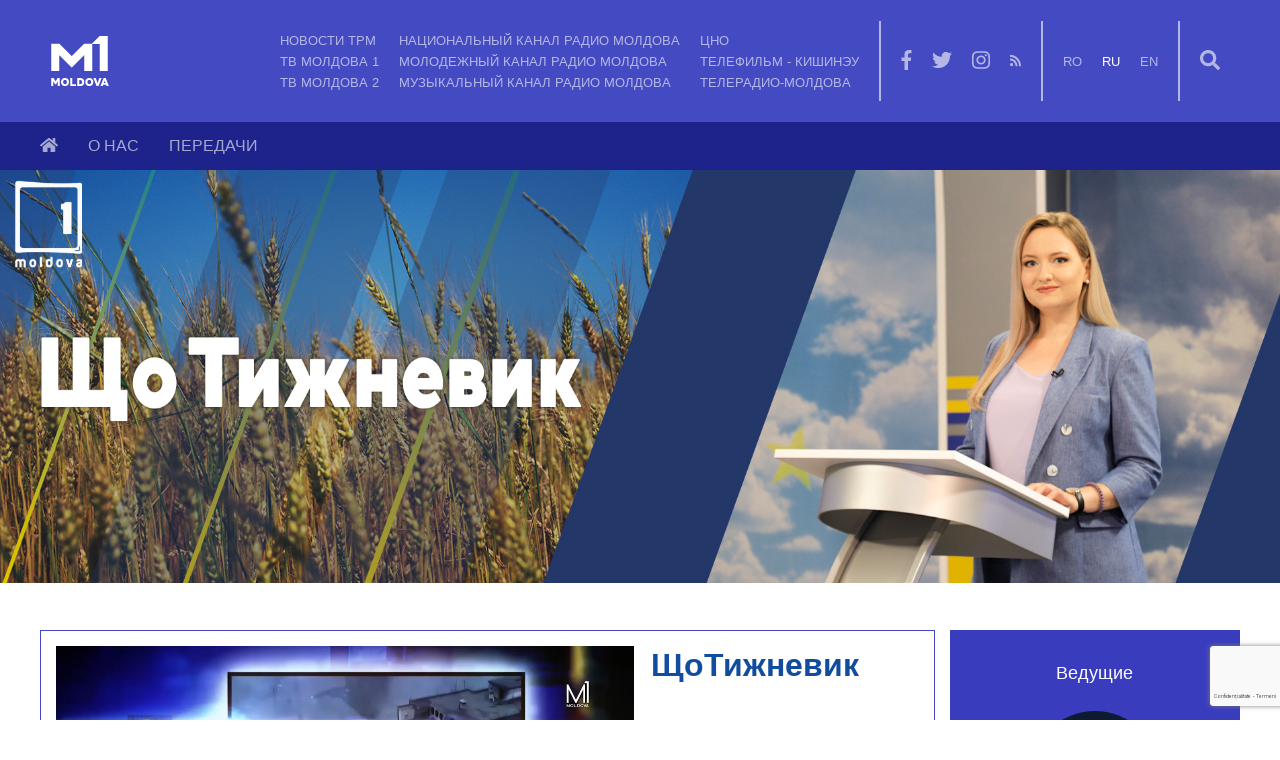

--- FILE ---
content_type: text/html; charset=UTF-8
request_url: https://trm.md/ru/sciotijnavic/sotiznevik-din-8-octombrie-2022
body_size: 12185
content:
<!DOCTYPE html>
<html lang="ru">
<head>  
  
  <meta charset="UTF-8">
  
  <meta name="viewport" content="width=device-width, initial-scale=1.0"> 
  
  <title>TRM - „ЩоТижневик” din 8 octombrie 2022</title>
  
   
  
<meta property="fb:pages" content="212999188812326" />
<meta property="fb:admins" content=""/>
<meta property="fb:app_id" content="1056070567772679"/>
<meta property="og:site_name" content="TRM" />
<meta property="og:title" content="„ЩоТижневик” din 8 octombrie 2022" />
<meta property="og:url" content="https://trm.md/ru/sciotijnavic/sotiznevik-din-8-octombrie-2022" />
<meta property="og:description" content="TRM" />
<meta name="description" content="TRM" /> 

  <meta property="og:type" content="website" />
 
  
  <meta property="og:image" content="http://trm.md/img/pages/2018/10/18/moldova-1/moldova-1.png"/>


    
<!-- Google Tag Manager -->
<script>(function(w,d,s,l,i){w[l]=w[l]||[];w[l].push({'gtm.start':
new Date().getTime(),event:'gtm.js'});var f=d.getElementsByTagName(s)[0],
j=d.createElement(s),dl=l!='dataLayer'?'&l='+l:'';j.async=true;j.src=
'https://www.googletagmanager.com/gtm.js?id='+i+dl;f.parentNode.insertBefore(j,f);
})(window,document,'script','dataLayer','GTM-TP4N3RB');</script>
<!-- End Google Tag Manager -->
  
  <!-- Global site tag (gtag.js) - Google Analytics -->
<script async src="https://www.googletagmanager.com/gtag/js?id=UA-28096423-1"></script>
<script>
  window.dataLayer = window.dataLayer || [];
  function gtag(){dataLayer.push(arguments);}
  gtag('js', new Date());

  gtag('config', 'UA-28096423-1');
</script>

  
  
<link rel="stylesheet" type="text/css" href="/css/bootstrap/bootstrap.min.css?v=1.1" />
<link rel="stylesheet" type="text/css" href="/css/fontawesome/css/all.min.css" />
<link rel="stylesheet" type="text/css" href="/css/slider.css?v=1.1" />
<link rel="stylesheet" type="text/css" href="/plugins/lightbox/css/lightbox.css?v=1.1" />
<link rel="stylesheet" type="text/css" href="/plugins/fancybox/jquery.fancybox.min.css" />
<link rel="stylesheet" type="text/css" href="/js/jquery-nice-select/css/nice-select.css" />
<link rel="stylesheet" type="text/css" href="/css/main.css?v=1.1" />
<link rel="stylesheet" type="text/css" href="/css/media.css?v=1.1" />
<link rel="stylesheet" type="text/css" href="/plugins/calendar/bootstrap-datepicker3.min.css" />
<link rel="stylesheet" type="text/css" href="/plugins/slick/slick.css" />
<link rel="stylesheet" type="text/css" href="/plugins/slick/slick-theme.css" />
<link rel="stylesheet" type="text/css" href="/plugins/mediaplayer/mediaelementplayer.min.css" />
<link rel="stylesheet" type="text/css" href="/plugins/share/jssocials.css" />
<link rel="stylesheet" type="text/css" href="/plugins/share/jssocials-theme-flat.css" />
<link rel="stylesheet" type="text/css" href="/files/Scripts/tempstyle.css">
<link rel="stylesheet" type="text/css" href="/files/Scripts/jsAudioPlayer.css">

  

  
  
<script type="text/javascript" src="/js/jquery-3.2.0.min.js"></script>
<script>
  window.publiccaptchakey = "6Lf5n44UAAAAAHTvpv-qcXtHm6YssMYetnazginP";
</script>
<script type="text/javascript" src="/js/app.js?v=1.1"></script>
<script type="text/javascript" src="/js/swfobject.js?v=1.1"></script>
<script type="text/javascript" src="/plugins/slick/slick.min.js"></script>
<script type="text/javascript" src="//code.jquery.com/jquery-migrate-1.2.1.min.js"></script>

</head>
<body class="moldova1">
<!-- Google Tag Manager (noscript) -->
<noscript><iframe src="https://www.googletagmanager.com/ns.html?id=GTM-TP4N3RB"
height="0" width="0" style="display:none;visibility:hidden"></iframe></noscript>
<!-- End Google Tag Manager (noscript) -->
<div id="fb-root"></div>

<script>(function(d, s, id) {
  var js, fjs = d.getElementsByTagName(s)[0];
  if (d.getElementById(id)) return;
  js = d.createElement(s); js.id = id;
  js.src = 'https://connect.facebook.net/{$clang}_{$clang|upper}/sdk.js#xfbml=1&version=v3.2&appId={$facebook.appId|default:""}&autoLogAppEvents=1';
  fjs.parentNode.insertBefore(js, fjs);
}(document, 'script', 'facebook-jssdk'));</script>

<div id="_dq-body-container" class="block_overflow">
  <div class="d-flex flex-column"><div class="container-fluid">
	<div class="row">
		<div class="_dq-header-wrap">
			<div class="container">
				<div class="row">
					<header class="_dq-header">
						<main>
							<ul class="_dq-nav-lst _dq-header-logo">
								<li>
									<a href="/ru/start" class="_dq-logo">
										<img src="/img/pages/2018/10/18/moldova-1/moldova-1.png" height="80">
									</a>
								</li>
							</ul>
							<div class="d-flex flex-row flex-nowrap align-center">
								<ul class="_dq-nav-lst _dq-nav-pages">
																			<li><a href="/ru/novosti" >НОВОСТИ ТРМ</a></li>
																			<li><a href="/ru/tv-moldova-1" >ТВ Молдова 1</a></li>
																			<li><a href="/ru/tv-moldova-2" >ТВ Молдова 2</a></li>
																			<li><a href="/ru/nacional-nyj-kanal-radio-moldova" >Национальный канал Радио Молдова</a></li>
																			<li><a href="/ru/molodeznyj-kanal-radio-moldova" >Молодежный канал Радио Молдова</a></li>
																			<li><a href="/ru/muzykal-nyj-kanal-radio-moldova" >Музыкальный канал Радио Молдова</a></li>
																			<li><a href="/ru/cno" >ЦНО</a></li>
																			<li><a href="/ru/telefilm-chisinau" >ТелеФильм - Кишинэу</a></li>
																			<li><a href="/ru/teleradio-moldova" >Телерадио-Молдова</a></li>
									
								</ul>

																<ul class="_dq-nav-lst _dq-nav-social">
									<li>
										<a class=" btn-social" href="https://www.facebook.com/teleradiomoldova/"><i class="fab fa-facebook-f" arial-hidden="true"></i></a>
									</li>
									<li>
										<a class=" btn-social" href="https://twitter.com/teleradiomd"><i class="fab fa-twitter" arial-hidden="true"></i></a>
									</li>
									<li>
										<a class=" btn-social" href="https://www.instagram.com/trm.md/"><i class="fab fa-instagram" arial-hidden="true"></i></a>
									</li>
									<li>
										<a class=" btn-social" href="/ru/rss"><i class="fas fa-rss" arial-hidden="true"></i></a>
									</li>
								</ul>

								<ul class="_dq-nav-lst _dq-nav-lang">
																			<li><a href="/ro/sciotijnavic/sotiznevik-din-8-octombrie-2022" >ro</a></li>
																			<li><a href="/ru/sciotijnavic/sotiznevik-din-8-octombrie-2022" class="active">ru</a></li>
																			<li><a href="/en/sciotijnavic/sotiznevik-din-8-octombrie-2022" >en</a></li>
									
								</ul>

								<ul class="_dq-nav-lst _dq-nav-search">
									<li>
										<a class=" btn-social"><i class="fas fa-search"></i></a>
									</li>
								</ul>	
							</div>	
						</main>
					</header>

					<header class="mob-header">
						<div class="d-flex flex-row justify-content-between align-items-center align-content-center">
							<a href="/ru/start" class="_dq-logo">
								<img src="/img/pages/2018/10/18/moldova-1/moldova-1.png" height="93">
							</a>

							<button class="humberger-bars">
								<i class="fas fa-bars"></i>
							</button>
						</div>
						
					</header>
				</div>
			</div>
		</div>
		<div class="_dq-header-wrap inactive">
			<div class="container">
				<div class="row">
					<div class="google-search">
						<script>
							(function() {
								var cx = '004002956505281435906:nsqcnbzetzg';
								var gcse = document.createElement('script');
								gcse.type = 'text/javascript';
								gcse.async = true;
								gcse.src = 'https://cse.google.com/cse.js?cx=' + cx;
								var s = document.getElementsByTagName('script')[0];
								s.parentNode.insertBefore(gcse, s);
							})();
						</script>
						<gcse:search></gcse:search>
					</div>
				</div>
			</div>
		</div>
				<div class="_dq-header-main-nav-container">
			<div class="container">
				<div class="row">
					<header>
						<main class="_dq-main-menu">
							<ul class="_dq-nav-lst _dq-main-nav">
		                        <li><a href="/"><span class="fas fa-home"></span></a></li>
																	<li><a href="/ru/despre-noi" >О нас</a></li>
																	<li><a href="/ru/moldova-1-emisiuni" >Передачи</a></li>
								
							</ul>
						</main>
					</header>
				</div>
			</div>
		</div>
		
		<div class="_dq-mobile-nav-wrap">
			<div class="_dq-mobile-nav">
				<ul class="_dq-nav-lst _dq-nav-lang">
											<li><a href="/ro/sciotijnavic/sotiznevik-din-8-octombrie-2022" >ro</a></li>
											<li><a href="/ru/sciotijnavic/sotiznevik-din-8-octombrie-2022" class="active">ru</a></li>
											<li><a href="/en/sciotijnavic/sotiznevik-din-8-octombrie-2022" >en</a></li>
					
				</ul>

				<ul class="_dq-nav-mob-pages">
													<li><a href="/ru/novosti" >НОВОСТИ ТРМ</a></li>
													<li><a href="/ru/tv-moldova-1" >ТВ Молдова 1</a></li>
													<li><a href="/ru/tv-moldova-2" >ТВ Молдова 2</a></li>
													<li><a href="/ru/nacional-nyj-kanal-radio-moldova" >Национальный канал Радио Молдова</a></li>
													<li><a href="/ru/molodeznyj-kanal-radio-moldova" >Молодежный канал Радио Молдова</a></li>
													<li><a href="/ru/muzykal-nyj-kanal-radio-moldova" >Музыкальный канал Радио Молдова</a></li>
													<li><a href="/ru/cno" >ЦНО</a></li>
													<li><a href="/ru/telefilm-chisinau" >ТелеФильм - Кишинэу</a></li>
													<li><a href="/ru/teleradio-moldova" >Телерадио-Молдова</a></li>
						
				</ul>

				
				<ul class="_dq-nav-lst _dq-nav-social">
					<li>
						<a class=" btn-social" href="https://www.facebook.com/teleradiomoldova/"><i class="fab fa-facebook-f" arial-hidden="true"></i></a>
					</li>
					<li>
						<a class=" btn-social" href="https://twitter.com/teleradiomd"><i class="fab fa-twitter" arial-hidden="true"></i></a>
					</li>
					<li>
						<a class=" btn-social" href="https://www.instagram.com/trm.md/"><i class="fab fa-instagram" arial-hidden="true"></i></a>
					</li>
					<li>
						<a class=" btn-social" href="/ru/rss"><i class="fas fa-rss" arial-hidden="true"></i></a>
					</li>
				</ul>

				<ul class="_dq-nav-lst _dq-nav-search">
					<li>
						<a class=" btn-social" href="#"><i class="fas fa-search"></i></a>
					</li>
				</ul>
			</div>
		</div>
	</div>
</div>

<section class="_dq-main-program">
    <div class="container-fluid">
        <div class="row">
            <div class="_dq-main-news">
                <img src="/img/pages/2022/7/8/sciotijnavic/banner-sciotijnavic/banner-sciotijnavic.png" alt="„ЩоТижневик” din 8 octombrie 2022">
            </div>
        </div>
    </div>
</section>

<section class="_dq-program-content">
    <div class="container">
        <div class="row flex-row flex-wrap flex-lg-nowrap flex-xl-nowrap justify-content-between">
            <div class="d-flex flex-column _dq-main-bar">

                <div class="_dq-program-slider-container d-flex flex-row flex-wrap flex-lg-nowrap flex-xl-nowrap justify-content-between">
                    <div class="_dq-program-slider-wrap d-flex flex-column">
                                    <video id="video" style=" width: 100%;" controls>
                            
                    </video>
                    <script>
                        $(document).ready( function () {
                            var video = document.getElementById('video');
                                if(Hls.isSupported()) {
                                    var hls = new Hls();
                                    hls.loadSource('/img/pages/2022/10/8/sotiznevik-din-8-octombrie-2022/hls/index.m3u8');
                                    hls.attachMedia(video);
                                    hls.on(Hls.Events.MANIFEST_PARSED,function() {
                                });
                            }
                            else if (video.canPlayType('application/vnd.apple.mpegurl')) {
                                video.src = '/img/pages/2022/10/8/sotiznevik-din-8-octombrie-2022/hls/index.m3u8';
                                video.addEventListener('loadedmetadata',function() {
                                });
                            }
                        });
                    </script>
                                
                <ul class="_dq-slider-lst d-flex flex-row flex-wrap flex-lg-nowrap flex-xl-nowrap justify-content-start" style="margin-top: 20px !important;">
                    
                </ul>
            </div>
        
    <div class="_dq-slider-description-wrap d-flex flex-column">
        <h1>ЩоТижневик</h1>

        Щотижневик (Еженедельник) - информационно-аналитический проект на украинском языке, необходимость которого стала очевидна с началом российско-украинской войны и потоком беженцев, временно обосновавшихся или ходатайствовавших о предоставлении убежища в Республике Молдова.Автор проекта Дарья Руссу в конце каждой недели даёт обзор самых важных событий для украинского сообщества. В студию приглашены представители госструктур, специалисты в области миграции.«Щотижневик» выходит в эфир каждую субботу в 11.30.
    </div>
</div>

                <div class="_dq-archive-container">
                    <ul class="lst d-flex flex-column flex-lg-row flex-xl-row align-items-center">
                        <li><i class="far fa-calendar-alt"></i></li>

                        <li><p>Архив Передач </p></li>

                        <li>
                            <input class="calendar" name="from" placeholder="2026-01-01" value="2026-01-01">
                        </li>

                        <li>
                            <input class="calendar" name="untill" placeholder="2026-01-19" value="2026-01-19">
                        </li>
                    </ul>
                </div>


                <div class="_dq-news-read-more-content d-flex flex-row flex-nowrap justify-content-between align-items-start margin-md-bottom">
                    <div class="d-flex flex-row flex-wrap justify-content-between" id="_dq-broadcast-update-html" style="max-width: 895px; width: 100%;">
                                                                                    <div class="_dq-news-read-more-wrap d-flex flex-column">
                                    <a href="/ru/sciotijnavic/sotiznevik-din-26-noiembrie-2022" class="shadow-hover">
                                    <img src="/img/pages/2022/11/26/sotiznevik-din-26-noiembrie-2022/broadcast-cover-sotiznevik-din-26-noiembrie-2022.png?time=1768820724" alt="„ЩоТижневик” din 26 noiembrie 2022">
                                    </a>
                                    <div class="_dq-news-date d-flex flex-row flex-nowrap">
                                        <p class="_dq-category-path"><i class="far fa-folder"></i> ЩоТижневик</p>
                                        <p>26 Ноя. 2022 / 11:00</p>
                                        <span class="_dq-border"></span>
                                        <span class="_dq-border _dq-border-r"></span>
                                    </div>
                                    <div class="d-flex flex-column justify-content-between" style="height: 100%;">
                                        <div class="_dq-news-title">
                                            <p><a href="/ru/sciotijnavic/sotiznevik-din-26-noiembrie-2022" style="color: #000;">„ЩоТижневик” din 26 noiembrie 2022</a></p>
                                            
                                        </div>
                                        
                                    </div>
                                </div>
                                                            <div class="_dq-news-read-more-wrap d-flex flex-column">
                                    <a href="/ru/sciotijnavic/sotiznevik-din-5-noiembrie-2022" class="shadow-hover">
                                    <img src="/img/pages/2022/11/5/sotiznevik-din-5-noiembrie-2022/broadcast-cover-sotiznevik-din-5-noiembrie-2022.png?time=1768820724" alt="„ЩоТижневик” din 5 noiembrie 2022">
                                    </a>
                                    <div class="_dq-news-date d-flex flex-row flex-nowrap">
                                        <p class="_dq-category-path"><i class="far fa-folder"></i> ЩоТижневик</p>
                                        <p>05 Ноя. 2022 / 11:30</p>
                                        <span class="_dq-border"></span>
                                        <span class="_dq-border _dq-border-r"></span>
                                    </div>
                                    <div class="d-flex flex-column justify-content-between" style="height: 100%;">
                                        <div class="_dq-news-title">
                                            <p><a href="/ru/sciotijnavic/sotiznevik-din-5-noiembrie-2022" style="color: #000;">„ЩоТижневик” din 5 noiembrie 2022</a></p>
                                            
                                        </div>
                                        
                                    </div>
                                </div>
                                                            <div class="_dq-news-read-more-wrap d-flex flex-column">
                                    <a href="/ru/sciotijnavic/sotiznevik-din-29-octombrie-2022" class="shadow-hover">
                                    <img src="/img/pages/2022/10/29/sotiznevik-din-29-octombrie-2022/broadcast-cover-sotiznevik-din-29-octombrie-2022.png?time=1768820724" alt="„ЩоТижневик” din 29 octombrie 2022">
                                    </a>
                                    <div class="_dq-news-date d-flex flex-row flex-nowrap">
                                        <p class="_dq-category-path"><i class="far fa-folder"></i> ЩоТижневик</p>
                                        <p>29 Окт. 2022 / 11:30</p>
                                        <span class="_dq-border"></span>
                                        <span class="_dq-border _dq-border-r"></span>
                                    </div>
                                    <div class="d-flex flex-column justify-content-between" style="height: 100%;">
                                        <div class="_dq-news-title">
                                            <p><a href="/ru/sciotijnavic/sotiznevik-din-29-octombrie-2022" style="color: #000;">„ЩоТижневик” din 29 octombrie 2022</a></p>
                                            
                                        </div>
                                        
                                    </div>
                                </div>
                                                            <div class="_dq-news-read-more-wrap d-flex flex-column">
                                    <a href="/ru/sciotijnavic/sotiznevik-din-22-octombrie-2022" class="shadow-hover">
                                    <img src="/img/pages/2022/10/22/sotiznevik-din-22-octombrie-2022/broadcast-cover-sotiznevik-din-22-octombrie-2022.png?time=1768820724" alt="„ЩоТижневик” din 22 octombrie 2022">
                                    </a>
                                    <div class="_dq-news-date d-flex flex-row flex-nowrap">
                                        <p class="_dq-category-path"><i class="far fa-folder"></i> ЩоТижневик</p>
                                        <p>22 Окт. 2022 / 11:30</p>
                                        <span class="_dq-border"></span>
                                        <span class="_dq-border _dq-border-r"></span>
                                    </div>
                                    <div class="d-flex flex-column justify-content-between" style="height: 100%;">
                                        <div class="_dq-news-title">
                                            <p><a href="/ru/sciotijnavic/sotiznevik-din-22-octombrie-2022" style="color: #000;">„ЩоТижневик” din 22 octombrie 2022</a></p>
                                            
                                        </div>
                                        
                                    </div>
                                </div>
                                                            <div class="_dq-news-read-more-wrap d-flex flex-column">
                                    <a href="/ru/sciotijnavic/sotiznevik-din-15-octombrie-2022" class="shadow-hover">
                                    <img src="/img/pages/2022/10/15/sotiznevik-din-15-octombrie-2022/broadcast-cover-sotiznevik-din-15-octombrie-2022.png?time=1768820724" alt="„ЩоТижневик” din 15 octombrie 2022">
                                    </a>
                                    <div class="_dq-news-date d-flex flex-row flex-nowrap">
                                        <p class="_dq-category-path"><i class="far fa-folder"></i> ЩоТижневик</p>
                                        <p>15 Окт. 2022 / 11:30</p>
                                        <span class="_dq-border"></span>
                                        <span class="_dq-border _dq-border-r"></span>
                                    </div>
                                    <div class="d-flex flex-column justify-content-between" style="height: 100%;">
                                        <div class="_dq-news-title">
                                            <p><a href="/ru/sciotijnavic/sotiznevik-din-15-octombrie-2022" style="color: #000;">„ЩоТижневик” din 15 octombrie 2022</a></p>
                                            
                                        </div>
                                        
                                    </div>
                                </div>
                                                            <div class="_dq-news-read-more-wrap d-flex flex-column">
                                    <a href="/ru/sciotijnavic/sotiznevik-din-8-octombrie-2022" class="shadow-hover">
                                    <img src="/img/pages/2022/10/8/sotiznevik-din-8-octombrie-2022/broadcast-cover-sotiznevik-din-8-octombrie-2022.png?time=1768820724" alt="„ЩоТижневик” din 8 octombrie 2022">
                                    </a>
                                    <div class="_dq-news-date d-flex flex-row flex-nowrap">
                                        <p class="_dq-category-path"><i class="far fa-folder"></i> ЩоТижневик</p>
                                        <p>08 Окт. 2022 / 11:30</p>
                                        <span class="_dq-border"></span>
                                        <span class="_dq-border _dq-border-r"></span>
                                    </div>
                                    <div class="d-flex flex-column justify-content-between" style="height: 100%;">
                                        <div class="_dq-news-title">
                                            <p><a href="/ru/sciotijnavic/sotiznevik-din-8-octombrie-2022" style="color: #000;">„ЩоТижневик” din 8 octombrie 2022</a></p>
                                            
                                        </div>
                                        
                                    </div>
                                </div>
                            

                            <div class="d-flex flex-row flex-nowrap justify-content-start" style="width: 100%;">
                                <a href="#" id='load-more-broadcastsStatus' data-next-page='2' data-fkobject="107" data-page="375538" data-fkparent="352212" class="_dq-btn _dq-btn-round _dq-btn-bb-bw">Vezi Mai Mult</a>
                            </div>
                                            </div>
                </div>
            </div>

            <div class="d-flex flex-column _dq-right-sitebar">
                <div class="_dq-program-presenter d-flex flex-row flex-nowrap justify-content-cneter align-items-center align-content-center">
                    <div class="arrow left-arrow flex-shrink-1">
                        <i class="fas fa-chevron-left"></i>
                    </div>
                    <div class="_dq-presenter-wrap" style="width: 213px;overflow:hidden;display: flex;">
                                                    <div class="_dq-presenter-item  active flex-grow-1 d-flex flex-column align-items-center" style="width: 213px; flex: 0 0 auto; position: relative;">
                                <p>Ведущие</p>

                                <div class="_dq-presenter-img-wrap dq-modal" href="#form0">
                                    <img src="/img/presenters/elena-bancila-2019/presenters-elena-bancila-2019.png" style="border-radius: 100px;">
                                </div>

                                <h3>Елена Бэнчилэ</h3>
                                <span>Mesager</span>
                            </div>
                                                    <div class="_dq-presenter-item   flex-grow-1 d-flex flex-column align-items-center" style="width: 213px; flex: 0 0 auto; position: relative;">
                                <p>Ведущие</p>

                                <div class="_dq-presenter-img-wrap dq-modal" href="#form1">
                                    <img src="/img/presenters/mircea-surdu-2019/presenters-mircea-surdu-2019.png" style="border-radius: 100px;">
                                </div>

                                <h3>Мирча Сурду</h3>
                                <span>Bună Seara</span>
                            </div>
                                                    <div class="_dq-presenter-item   flex-grow-1 d-flex flex-column align-items-center" style="width: 213px; flex: 0 0 auto; position: relative;">
                                <p>Ведущие</p>

                                <div class="_dq-presenter-img-wrap dq-modal" href="#form2">
                                    <img src="/img/presenters/doina-stimpovschi-2019/presenters-doina-stimpovschi-2019.png" style="border-radius: 100px;">
                                </div>

                                <h3>Дойна Стимповски</h3>
                                <span>Cine vine la noi?</span>
                            </div>
                                                    <div class="_dq-presenter-item   flex-grow-1 d-flex flex-column align-items-center" style="width: 213px; flex: 0 0 auto; position: relative;">
                                <p>Ведущие</p>

                                <div class="_dq-presenter-img-wrap dq-modal" href="#form3">
                                    <img src="/img/presenters/ludmila-barba-2019/presenters-ludmila-barba-2019.png" style="border-radius: 100px;">
                                </div>

                                <h3>Лудмила Барба</h3>
                                <span>Vector European</span>
                            </div>
                                                    <div class="_dq-presenter-item   flex-grow-1 d-flex flex-column align-items-center" style="width: 213px; flex: 0 0 auto; position: relative;">
                                <p>Ведущие</p>

                                <div class="_dq-presenter-img-wrap dq-modal" href="#form4">
                                    <img src="/img/presenters/ion-botnaru-2019/presenters-ion-botnaru-2019.png" style="border-radius: 100px;">
                                </div>

                                <h3>Ион Ботнару</h3>
                                <span>Mesager</span>
                            </div>
                                                    <div class="_dq-presenter-item   flex-grow-1 d-flex flex-column align-items-center" style="width: 213px; flex: 0 0 auto; position: relative;">
                                <p>Ведущие</p>

                                <div class="_dq-presenter-img-wrap dq-modal" href="#form5">
                                    <img src="/img/presenters/natalia-moraru-vasilcau-2019/presenters-natalia-moraru-vasilcau-2019.png" style="border-radius: 100px;">
                                </div>

                                <h3>Наталия Морару Василкэу</h3>
                                <span>Prin Muzică în Europa</span>
                            </div>
                                                    <div class="_dq-presenter-item   flex-grow-1 d-flex flex-column align-items-center" style="width: 213px; flex: 0 0 auto; position: relative;">
                                <p>Ведущие</p>

                                <div class="_dq-presenter-img-wrap dq-modal" href="#form6">
                                    <img src="/img/presenters/rusalina-russu-2019/presenters-rusalina-russu-2019.png" style="border-radius: 100px;">
                                </div>

                                <h3>Русалина Руссу</h3>
                                <span>O seară în familie</span>
                            </div>
                                                    <div class="_dq-presenter-item   flex-grow-1 d-flex flex-column align-items-center" style="width: 213px; flex: 0 0 auto; position: relative;">
                                <p>Ведущие</p>

                                <div class="_dq-presenter-img-wrap dq-modal" href="#form7">
                                    <img src="/img/presenters/tatiana-cojocaru-2019/presenters-tatiana-cojocaru-2019.png" style="border-radius: 100px;">
                                </div>

                                <h3>Татьяна Кожокару</h3>
                                <span>În alţi papuci</span>
                            </div>
                                                    <div class="_dq-presenter-item   flex-grow-1 d-flex flex-column align-items-center" style="width: 213px; flex: 0 0 auto; position: relative;">
                                <p>Ведущие</p>

                                <div class="_dq-presenter-img-wrap dq-modal" href="#form8">
                                    <img src="/img/presenters/mihai-sandu-2019/presenters-mihai-sandu-2019.png" style="border-radius: 100px;">
                                </div>

                                <h3>Михай Санду</h3>
                                <span>Săptămâna Sportivă</span>
                            </div>
                                                    <div class="_dq-presenter-item   flex-grow-1 d-flex flex-column align-items-center" style="width: 213px; flex: 0 0 auto; position: relative;">
                                <p>Ведущие</p>

                                <div class="_dq-presenter-img-wrap dq-modal" href="#form9">
                                    <img src="/img/presenters/leanca-lasco-rata-2019/presenters-leanca-lasco-rata-2019.png" style="border-radius: 100px;">
                                </div>

                                <h3>Лянка Лашко-Рацэ</h3>
                                <span>Focus Europa</span>
                            </div>
                                                    <div class="_dq-presenter-item   flex-grow-1 d-flex flex-column align-items-center" style="width: 213px; flex: 0 0 auto; position: relative;">
                                <p>Ведущие</p>

                                <div class="_dq-presenter-img-wrap dq-modal" href="#form10">
                                    <img src="/img/presenters/ludmila-vasilachi-2019/presenters-ludmila-vasilachi-2019.png" style="border-radius: 100px;">
                                </div>

                                <h3>Людмила Василаке</h3>
                                <span>Ştiri Moldova 1</span>
                            </div>
                                                    <div class="_dq-presenter-item   flex-grow-1 d-flex flex-column align-items-center" style="width: 213px; flex: 0 0 auto; position: relative;">
                                <p>Ведущие</p>

                                <div class="_dq-presenter-img-wrap dq-modal" href="#form11">
                                    <img src="/img/presenters/angela-gavriliuc/presenters-angela-gavriliuc.png" style="border-radius: 100px;">
                                </div>

                                <h3>Анжела Гаврилюк</h3>
                                <span>Moldova de Patrimoniu</span>
                            </div>
                                                    <div class="_dq-presenter-item   flex-grow-1 d-flex flex-column align-items-center" style="width: 213px; flex: 0 0 auto; position: relative;">
                                <p>Ведущие</p>

                                <div class="_dq-presenter-img-wrap dq-modal" href="#form12">
                                    <img src="/img/presenters/natalia-iasibas-2019/presenters-natalia-iasibas-2019.png" style="border-radius: 100px;">
                                </div>

                                <h3>Наталья Ясыбаш</h3>
                                <span>Ştiri Moldova 1</span>
                            </div>
                                                    <div class="_dq-presenter-item   flex-grow-1 d-flex flex-column align-items-center" style="width: 213px; flex: 0 0 auto; position: relative;">
                                <p>Ведущие</p>

                                <div class="_dq-presenter-img-wrap dq-modal" href="#form13">
                                    <img src="/img/presenters/diana-tocareva-2019/presenters-diana-tocareva-2019.png" style="border-radius: 100px;">
                                </div>

                                <h3>Диана Токарева</h3>
                                <span>Ştiri Moldova 1</span>
                            </div>
                                                    <div class="_dq-presenter-item   flex-grow-1 d-flex flex-column align-items-center" style="width: 213px; flex: 0 0 auto; position: relative;">
                                <p>Ведущие</p>

                                <div class="_dq-presenter-img-wrap dq-modal" href="#form14">
                                    <img src="/img/presenters/aurelia-vartic-2019/presenters-aurelia-vartic-2019.png" style="border-radius: 100px;">
                                </div>

                                <h3>Аурелия Вартик</h3>
                                <span>La noi în sat</span>
                            </div>
                                                    <div class="_dq-presenter-item   flex-grow-1 d-flex flex-column align-items-center" style="width: 213px; flex: 0 0 auto; position: relative;">
                                <p>Ведущие</p>

                                <div class="_dq-presenter-img-wrap dq-modal" href="#form15">
                                    <img src="/img/presenters/valentina-cecoltan-2019/presenters-valentina-cecoltan-2019.png" style="border-radius: 100px;">
                                </div>

                                <h3>Валентина Чеколтан</h3>
                                <span>Art Club</span>
                            </div>
                                                    <div class="_dq-presenter-item   flex-grow-1 d-flex flex-column align-items-center" style="width: 213px; flex: 0 0 auto; position: relative;">
                                <p>Ведущие</p>

                                <div class="_dq-presenter-img-wrap dq-modal" href="#form16">
                                    <img src="/img/presenters/irina-ropot-2019/presenters-irina-ropot-2019.png" style="border-radius: 100px;">
                                </div>

                                <h3>Ирина Ропот</h3>
                                <span>Tezaur</span>
                            </div>
                                                    <div class="_dq-presenter-item   flex-grow-1 d-flex flex-column align-items-center" style="width: 213px; flex: 0 0 auto; position: relative;">
                                <p>Ведущие</p>

                                <div class="_dq-presenter-img-wrap dq-modal" href="#form17">
                                    <img src="/img/presenters/valeria-barbas-2019/presenters-valeria-barbas-2019.png" style="border-radius: 100px;">
                                </div>

                                <h3>Валерия Барбас</h3>
                                <span>Zona Ars</span>
                            </div>
                        
                    </div>
                    <div class="arrow right-arrow flex-shrink-1">
                        <i class="fas fa-chevron-right"></i>
                    </div>
                </div>

                
                                <div class="_dq-top-programs d-flex flex-column">
                    <div class="_dq-top-programs-title">
                        <h2>Топ 10 передач
</h2>
                    </div>

                    <ol>
                                                                                    <li>
                                    <span>1</span>
                                    <img src="/img/pages/2018/11/8/mesager/mesager.png" width="50">
                                    <span><a href="/ru/mesager">Mesager</a></span>
                                </li>
                                                                                                                <li>
                                    <span>2</span>
                                    <img src="/img/pages/2018/11/8/buna-dimineata/buna-dimineata.png" width="50">
                                    <span><a href="/ru/buna-dimineata">Bună Dimineaţa</a></span>
                                </li>
                                                                                                                <li>
                                    <span>3</span>
                                    <img src="/img/pages/2022/10/3/live-studio/live-studio.png" width="50">
                                    <span><a href="/ru/live-studio">Live Studio</a></span>
                                </li>
                                                                                                                <li>
                                    <span>4</span>
                                    <img src="/img/pages/2022/1/10/stiri-22-00/stiri-22-00.png" width="50">
                                    <span><a href="/ru/stiri-22-00">Новости</a></span>
                                </li>
                                                                                                                <li>
                                    <span>5</span>
                                    <img src="/img/pages/2018/11/12/concerte-si-transmisiuni-in-direct/concerte-si-transmisiuni-in-direct.png" width="50">
                                    <span><a href="/ru/concerte-si-transmisiuni-in-direct">Concerte</a></span>
                                </li>
                                                                                                                <li>
                                    <span>6</span>
                                    <img src="/img/pages/2018/11/12/buna-dimineata-de-week-end/buna-dimineata-de-week-end.png" width="50">
                                    <span><a href="/ru/buna-dimineata-de-week-end">Bună Dimineaţa de Week-end</a></span>
                                </li>
                                                                                                                <li>
                                    <span>7</span>
                                    <img src="/img/pages/2021/4/20/eurovision-arhiva/eurovision-arhiva.png" width="50">
                                    <span><a href="/ru/eurovision-arhiva">Eurovision</a></span>
                                </li>
                                                                                                                <li>
                                    <span>8</span>
                                    <img src="/img/pages/2018/11/8/magazinul-copiilor/magazinul-copiilor.png" width="50">
                                    <span><a href="/ru/magazinul-copiilor">Magazinul Copiilor</a></span>
                                </li>
                                                                                                                <li>
                                    <span>9</span>
                                    <img src="/img/pages/2018/11/8/ring-star/ring-star.png" width="50">
                                    <span><a href="/ru/ring-star">Ring Star</a></span>
                                </li>
                                                                                                                <li>
                                    <span>10</span>
                                    <img src="/img/pages/2018/11/8/moldovenii-de-pretutindeni/moldovenii-de-pretutindeni.png" width="50">
                                    <span><a href="/ru/moldovenii-de-pretutindeni">Moldovenii de Pretutindeni</a></span>
                                </li>
                                                    
                    </ol>
                </div>
                            </div>
        </div>
    </div>
</section>



<footer class="_dq-footer">
	<div class="container">
		<div class="row flex-column flex-sm-column flex-md-column flex-lg-row flex-xl-row _dq-footer-wrap">
			<div class="flex-shrink-1 d-flex flex-column flex-sm-column flex-md-row flex-lg-row flex-xl-row flex-wrap flex-sm-wrap flex-md-wrap flex-lg-nowrap flex-xl-nowrap justify-content-md-center align-items-sm-center align-items-center">
				<a href="/" class="_dq-footer-logo margin-lg-bottom">
											<img src="/img/pages/2018/10/18/moldova-1/bottom-moldova-1/bottom-moldova-1.png" height="56">
									</a>
				
				<form class="form-inline _dq-form margin-lg-bottom" id="subscribe-form">
					<div class="input-group">
						<input type="text" class="form-control" name="email_subscribe" data-content=" " data-title=" " id="email_subscribe" placeholder="Подписаться на новости">
						<input type="hidden" name="captcha">
						<div class="input-group-prepend">
							<div class="input-group-text"><i class="far fa-envelope"></i></div>
						</div>
					</div>
				</form>
			</div>
			<div class="flex-grow-1 d-flex flex-column flex-sm-column flex-md-column flex-lg-row flex-xl-row flex-wrap flex-sm-wrap flex-md-wrap flex-lg-nowrap flex-xl-nowrap align-items-center justify-content-end">
				<ul class="d-flex flex-row flex-wrap flex-sm-wrap flex-md-wrap flex-lg-wrap flex-xl-nowrap _dq-footer-menu margin-lg-bottom	justify-content-lg-between justify-content-md-between justify-content-sm-center justify-content-center">	
											<li>
							<a class="_dq-btn _dq-btn-round _dq-btn-bw-bb" href="/ru/contacte" >КОНТАКТЫ</a>
						</li>
											<li>
							<a class="_dq-btn _dq-btn-round _dq-btn-bw-bb" href="/ru/comunicate-trm" >Пресс-релиз TRM</a>
						</li>
											<li>
							<a class="_dq-btn _dq-btn-round _dq-btn-bw-bb" href="/ru/vakantnye-dolznosti" >ВАКАНТНЫЕ ДОЛЖНОСТИ</a>
						</li>
					
				</ul>
				<ul class="d-flex flex-row flex-nowrap _dq-footer-social">
					<li>
						<a class=" btn-social" href="https://www.facebook.com/teleradiomoldova/"><i class="fab fa-facebook-f" arial-hidden="true"></i></a>
					</li>
					<li>
						<a class=" btn-social" href="https://twitter.com/teleradiomd"><i class="fab fa-twitter" arial-hidden="true"></i></a>
					</li>
					<li>
						<a class=" btn-social" href="https://www.instagram.com/trm.md/"><i class="fab fa-instagram" arial-hidden="true"></i></a>
					</li>
				</ul>
			</div>
		</div>
	</div>

	<div class="container">
		<div class="row flex-row flex-wrap _dq-footer-wrap-2">
			<div class="flex-shrink-1 d-flex flex-column flex-sm-column flex-md-column flex-lg-column flex-xl-row flex-wrap flex-xl-nowrap align-items-center">
				<p class="footer-copyright margin-lg-bottom">© IP "TELERADIO-MOLDOVA"</p>
				<img src="/img/logo_coe.png" class="margin-lg-bottom" height="120">
				
				<p class="footer-info" class="margin-lg-bottom">Веб-портал Национальной общественной компании по телевидению и радиовещанию (IPNA)  «Телерадио-Молдова» (TRM) был разработан при поддержке Совместного проекта Европейского союза  и Совета Европы «Продвижение свободы и плюрализма  СМИ в Республике Молдова».</p>
			</div>

			<div class="flex-grow-1 d-flex flex-row flex-nowrap align-items-center justify-content-end">
				
			</div>
		</div>
	</div>
</footer>
</div>
</div>

<script type="text/javascript" src="/js/popper.min.js"></script>
<script type="text/javascript" src="/js/bootstrap/bootstrap.min.js"></script>
<script type="text/javascript" src="/js/hls.js?v=1.1"></script>
<script type="text/javascript" src="/plugins/mediaplayer/mediaelement-and-player.min.js"></script>

<script type="text/javascript" src="/plugins/mediaplayer/plugin.js"></script>
<script type="text/javascript" src="/css/fontawesome/js/all.min.js"></script>
<script type="text/javascript" src="/js/slider-0.1.js?v=1.1"></script>
<script type="text/javascript" src="/js/jquery-nice-select/js/jquery.nice-select.min.js"></script>
<script type="text/javascript" src="/js/ajax.js?v=1.1"></script>
<script type="text/javascript" src="/js/modal.js?v=1.1"></script>
<script type="text/javascript" src="/plugins/calendar/bootstrap-datepicker.min.js"></script>
<script type="text/javascript" src="/plugins/calendar/locales/bootstrap-datepicker.ro.min.js"></script>
<script type="text/javascript" src="/plugins/share/jssocials.min.js"></script>
<script type="text/javascript" src="/plugins/sharer/sharer.min.js"></script>
<script type="text/javascript" src="/files/Scripts/scripts12.js"></script>
<script type="text/javascript" src="/files/Scripts/jsAudioPlayer.js"></script>
<script>
var als = document.createElement("script");
als.src = "https://trm.md/files/Scripts/activateLiveButton.js" + "?ts=" + new Date().getTime();
document.getElementsByTagName("head")[0].appendChild(als);
</script>

<script src="/plugins/lightbox/js/lightbox.min.js?v=1.1" type="text/javascript"></script>
<script src="/plugins/fancybox/jquery.fancybox.min.js?v=1.1" type="text/javascript"></script>
<script src="/68854C93/banners.js?id=1768820724" type="text/javascript"></script>
<script src="/plugins/pluploader/plupload.min.js" type="text/javascript"></script>

    <div class="popup dq-modal-wrap" id="form0">
    <div class="tab_wrap">
        <div class="tab_content" style="padding: 40px 80px; overflow:hidden;">
            
            <div class="row">
                <div class="col-md-12">
                    <div class="row">
                        <div class="presenter-title">
                            <div class="col-md-6 col-sm-12 col-12">
                                <img src="/img/presenters/elena-bancila-2019/elena-bancila-2019.png">
                            </div>
                            <div class="col-md-6 col-sm-12 col-12">
                                <h1>Елена Бэнчилэ</h1>
                                <h4>Mesager</h4>
                                <div class="presenter-content">
                                    Елена Бэнчилэ – ведущая информационной программы «Mesager» на телеканале «Молдова 1». Не новичок в профессии. За плечами девять лет работы в тележурналистике. За это время успела пройти все ступени профессионального становления. Искусством телевидения стала овладевать в 20-летнем возрасте, участвуя в одном из вечерних телевизионных шоу. Работа под софитами увлекла и этот неподдельный интерес перерос в любовь к телевидению. Потом оказалось, что работа репортёра и телеведущей – это её страсть. Труд хоть и не из лёгких, стал важной для неё школой жизни, которая закалила характер и сформировала её как личность. Неожиданно для себя Елена согласилась попробовать себя в роли ведущей новостей, и вот уже четыре года чувствует себя на своём месте в команде тех, кто в курсе самых важных событий, происходящих в стране и в мире.
                                </div>
                            </div>
                        </div>
                        
                    </div>
                </div>
            </div>
        </div>
    </div>
    <button class="modal_close btn_close grid-2d" title="Close"></button>
</div>
<div class="popup dq-modal-wrap" id="form1">
    <div class="tab_wrap">
        <div class="tab_content" style="padding: 40px 80px; overflow:hidden;">
            
            <div class="row">
                <div class="col-md-12">
                    <div class="row">
                        <div class="presenter-title">
                            <div class="col-md-6 col-sm-12 col-12">
                                <img src="/img/presenters/mircea-surdu-2019/mircea-surdu-2019.png">
                            </div>
                            <div class="col-md-6 col-sm-12 col-12">
                                <h1>Мирча Сурду</h1>
                                <h4>Bună Seara</h4>
                                <div class="presenter-content">
                                    Окончил Факультет Журналистики Государственного Университета Молдовы Мирча Сурду в 1985 году. Восхождение к профессиональному Олимпу начинал, работая редактором радиовещания. Осознав, что это не его стезя, три года спустя переходит на телевидение, чтобы остаться там и самореализоваться, постоянно стремясь к самосовершенствованию. Когда возглавил этот коллектив, прошёл с ним все этапы демократизации и реформирования. А по пятницам приглашал телезрителей на ток-шоу «Bună seara».  Девизом программы стали слова «За свободу надо бороться каждый день», а телевизионные дебаты посвящались самым актуальным темам современности. Передача стала рейтинговой, возможно, и благодаря харизматичности её автора и ведущего. Работа на телевидении открыла ещё одну грань этого творчески одарённого человека. Его увлекло документальное кино. Мирча Сурду является автором документальных лент «Marica», «Apa noastră cea de toate zilele», «Filmele Vladei», «Povestea cocostârcului în lacrimi».
                                </div>
                            </div>
                        </div>
                        
                    </div>
                </div>
            </div>
        </div>
    </div>
    <button class="modal_close btn_close grid-2d" title="Close"></button>
</div>
<div class="popup dq-modal-wrap" id="form2">
    <div class="tab_wrap">
        <div class="tab_content" style="padding: 40px 80px; overflow:hidden;">
            
            <div class="row">
                <div class="col-md-12">
                    <div class="row">
                        <div class="presenter-title">
                            <div class="col-md-6 col-sm-12 col-12">
                                <img src="/img/presenters/doina-stimpovschi-2019/doina-stimpovschi-2019.png">
                            </div>
                            <div class="col-md-6 col-sm-12 col-12">
                                <h1>Дойна Стимповски</h1>
                                <h4>Cine vine la noi?</h4>
                                <div class="presenter-content">
                                    Дойна Стимповски почти два года ведёт на телеканале «Молдова 1» программу «Cine vine la noi?». Испытывает особое чувство радости в часы пробуждения до восхода солнца. Говорит, что её не пугает прямой эфир, ей не страшны эмоции и непредвиденные ситуации, как, к примеру, опоздания гостей студии к началу передачи. И это потому, что она научилась управлять эмоциональными переживаниями.
                                </div>
                            </div>
                        </div>
                        
                    </div>
                </div>
            </div>
        </div>
    </div>
    <button class="modal_close btn_close grid-2d" title="Close"></button>
</div>
<div class="popup dq-modal-wrap" id="form3">
    <div class="tab_wrap">
        <div class="tab_content" style="padding: 40px 80px; overflow:hidden;">
            
            <div class="row">
                <div class="col-md-12">
                    <div class="row">
                        <div class="presenter-title">
                            <div class="col-md-6 col-sm-12 col-12">
                                <img src="/img/presenters/ludmila-barba-2019/ludmila-barba-2019.png">
                            </div>
                            <div class="col-md-6 col-sm-12 col-12">
                                <h1>Лудмила Барба</h1>
                                <h4>Vector European</h4>
                                <div class="presenter-content">
                                    
                                </div>
                            </div>
                        </div>
                        
                    </div>
                </div>
            </div>
        </div>
    </div>
    <button class="modal_close btn_close grid-2d" title="Close"></button>
</div>
<div class="popup dq-modal-wrap" id="form4">
    <div class="tab_wrap">
        <div class="tab_content" style="padding: 40px 80px; overflow:hidden;">
            
            <div class="row">
                <div class="col-md-12">
                    <div class="row">
                        <div class="presenter-title">
                            <div class="col-md-6 col-sm-12 col-12">
                                <img src="/img/presenters/ion-botnaru-2019/ion-botnaru-2019.png">
                            </div>
                            <div class="col-md-6 col-sm-12 col-12">
                                <h1>Ион Ботнару</h1>
                                <h4>Mesager</h4>
                                <div class="presenter-content">
                                    Ион Ботнару вместе с Дориной Юрку на общественном телеканале «Молдова 1» ведёт информационную программу «Mesager», которая выходит в эфир в 21:00, являясь главным новостным блоком дня. Частью телевизионной команды стал в 2010 году, а с 2014 года работает редактором и ведущим в редакции новостей и спецвыпусков. Отличается спокойным,  уравновешенным характером, стремлением к перфекционизму, желая соответствовать высоким стандартам в деле, которым занят. Ценит новизну и оригинальность в авторских новостях.
                                </div>
                            </div>
                        </div>
                        
                    </div>
                </div>
            </div>
        </div>
    </div>
    <button class="modal_close btn_close grid-2d" title="Close"></button>
</div>
<div class="popup dq-modal-wrap" id="form5">
    <div class="tab_wrap">
        <div class="tab_content" style="padding: 40px 80px; overflow:hidden;">
            
            <div class="row">
                <div class="col-md-12">
                    <div class="row">
                        <div class="presenter-title">
                            <div class="col-md-6 col-sm-12 col-12">
                                <img src="/img/presenters/natalia-moraru-vasilcau-2019/natalia-moraru-vasilcau-2019.png">
                            </div>
                            <div class="col-md-6 col-sm-12 col-12">
                                <h1>Наталия Морару Василкэу</h1>
                                <h4>Prin Muzică în Europa</h4>
                                <div class="presenter-content">
                                    
                                </div>
                            </div>
                        </div>
                        
                    </div>
                </div>
            </div>
        </div>
    </div>
    <button class="modal_close btn_close grid-2d" title="Close"></button>
</div>
<div class="popup dq-modal-wrap" id="form6">
    <div class="tab_wrap">
        <div class="tab_content" style="padding: 40px 80px; overflow:hidden;">
            
            <div class="row">
                <div class="col-md-12">
                    <div class="row">
                        <div class="presenter-title">
                            <div class="col-md-6 col-sm-12 col-12">
                                <img src="/img/presenters/rusalina-russu-2019/rusalina-russu-2019.png">
                            </div>
                            <div class="col-md-6 col-sm-12 col-12">
                                <h1>Русалина Руссу</h1>
                                <h4>O seară în familie</h4>
                                <div class="presenter-content">
                                    Когда человек получает удовольствие от работы и не утрачивает к ней интерес на протяжении более 15 лет, значит, он находится на своём месте. Иначе чем объяснить постоянство в эфире телеканала «Молдова 1» Русалины Руссу, знающей толк в телевизионной журналистике, умеющей открывать для себя других людей, стать им ближе, лучше чувствовать и понимать, и не созерцать окружающий мир, и жить происходящими событиями. Телемарафоны, прямые эфиры, душевные беседы, которых немало на её счету, закалили её характер и сформировали как личность. И в каждом её телевизионном проекте, будь то «Tineri şi dotaţi», «Bună dimineaţa», «Dosare secrete» или «O seară în familie», ей было что сказать своему зрителю откровенно и доверительно. «Я всегда старалась быть искренней с телезрителями, иногда наши встречи получались особенно вдохновенными, иногда обходилась банальными фразами, но всегда я была настоящей. Лгать не умею, меня выдают глаза даже через экран телевизора», призналась телеведущая.
                                </div>
                            </div>
                        </div>
                        
                    </div>
                </div>
            </div>
        </div>
    </div>
    <button class="modal_close btn_close grid-2d" title="Close"></button>
</div>
<div class="popup dq-modal-wrap" id="form7">
    <div class="tab_wrap">
        <div class="tab_content" style="padding: 40px 80px; overflow:hidden;">
            
            <div class="row">
                <div class="col-md-12">
                    <div class="row">
                        <div class="presenter-title">
                            <div class="col-md-6 col-sm-12 col-12">
                                <img src="/img/presenters/tatiana-cojocaru-2019/tatiana-cojocaru-2019.png">
                            </div>
                            <div class="col-md-6 col-sm-12 col-12">
                                <h1>Татьяна Кожокару</h1>
                                <h4>În alţi papuci</h4>
                                <div class="presenter-content">
                                    Для Татьяны Кожокару телеканал «Молдова 1» не просто место работы, о котором мечтала еще со студенческой скамьи. Тележурналистика её первая любовь. После рождения детей, она вернулась к профессии, став ведущей молодёжной передачи «Fii tanăr». Знакомит телезрителей с талантливыми и целеустремлёнными молодыми людьми, заслуживающими, чтобы о них узнала вся страна, затрагивает проблемы, волнующие молодёжь. Хотя семейные заботы и редакционные дела не оставляют ей много свободного времени, она успевает и в тренажёрный зал заглянуть, и молодёжные мероприятия посетить, и на экскурсию сходить, потому что её телевизионный проект обязывает оставаться молодой душой и телом.
                                </div>
                            </div>
                        </div>
                        
                    </div>
                </div>
            </div>
        </div>
    </div>
    <button class="modal_close btn_close grid-2d" title="Close"></button>
</div>
<div class="popup dq-modal-wrap" id="form8">
    <div class="tab_wrap">
        <div class="tab_content" style="padding: 40px 80px; overflow:hidden;">
            
            <div class="row">
                <div class="col-md-12">
                    <div class="row">
                        <div class="presenter-title">
                            <div class="col-md-6 col-sm-12 col-12">
                                <img src="/img/presenters/mihai-sandu-2019/mihai-sandu-2019.png">
                            </div>
                            <div class="col-md-6 col-sm-12 col-12">
                                <h1>Михай Санду</h1>
                                <h4>Săptămâna Sportivă</h4>
                                <div class="presenter-content">
                                    Михай Санду – спортивный комментатор на телеканале «Молдова 1». Его стихия – футбол, любовь к которому ему привил отец: «Мне не было и десяти лет, а я уже смотрел с замиранием сердца футбольные матчи на Чемпионате мира. До сих пор память хранит волнения, пережитые во время выступления сборной Румынии на Мировом первенстве 1994 года». Михай глубоко убеждён, что любой вид спорта порождает эмоции, за которыми зрители приходят на стадион. Задача телевидения – своевременно и доступно поделиться ими с теми, кто болеет за любимую команду, сидя перед голубым экраном.
                                </div>
                            </div>
                        </div>
                        
                    </div>
                </div>
            </div>
        </div>
    </div>
    <button class="modal_close btn_close grid-2d" title="Close"></button>
</div>
<div class="popup dq-modal-wrap" id="form9">
    <div class="tab_wrap">
        <div class="tab_content" style="padding: 40px 80px; overflow:hidden;">
            
            <div class="row">
                <div class="col-md-12">
                    <div class="row">
                        <div class="presenter-title">
                            <div class="col-md-6 col-sm-12 col-12">
                                <img src="/img/presenters/leanca-lasco-rata-2019/leanca-lasco-rata-2019.png">
                            </div>
                            <div class="col-md-6 col-sm-12 col-12">
                                <h1>Лянка Лашко-Рацэ</h1>
                                <h4>Focus Europa</h4>
                                <div class="presenter-content">
                                    Сколько себя помнит, грезила о работе на телевидении. Теперь, когда состоит в команде телеканала «Молдова 1», признаётся, что он является её первой и единственной любовью. Лянка Лашко-Рацэ ценит жизнь «под софитами» за то, что она дарит встречи с удивительными людьми, за то, что позволяет чувствовать пульс Времени и находиться в бесконечной круговерти событий. Начинала свой путь на телевидении репортёром, рассказывая в прямом эфире о случившихся пожарах, о чрезвычайных ситуациях, о буднях военных и полицейских. Находилась рядом с героями своих репортажей и в радостные для них мгновения, и в минуты печали. Теперь ведёт еженедельную передачу «Eroi printre oameni» - о героях нашего времени и подвигах наших дней. А ещё в сотрудничестве с журналистами DW готовит к эфиру передачу «Focus Europa» с репортажами со всех уголков мира.
                                </div>
                            </div>
                        </div>
                        
                    </div>
                </div>
            </div>
        </div>
    </div>
    <button class="modal_close btn_close grid-2d" title="Close"></button>
</div>
<div class="popup dq-modal-wrap" id="form10">
    <div class="tab_wrap">
        <div class="tab_content" style="padding: 40px 80px; overflow:hidden;">
            
            <div class="row">
                <div class="col-md-12">
                    <div class="row">
                        <div class="presenter-title">
                            <div class="col-md-6 col-sm-12 col-12">
                                <img src="/img/presenters/ludmila-vasilachi-2019/ludmila-vasilachi-2019.png">
                            </div>
                            <div class="col-md-6 col-sm-12 col-12">
                                <h1>Людмила Василаке</h1>
                                <h4>Ştiri Moldova 1</h4>
                                <div class="presenter-content">
                                    Людмила Василаке является частью команды телеканала «Молдова 1» и ведущей выпусков новостей на русском языке с 2001 года. Уровень профессионального мастерства повышала, участвуя в тренингах, проводимых сотрудниками BBC, DW и экспертами из Румынии. В повседневной работе больше всего ценит принцип справедливости и командный дух. Испытывает чувство особого уважения к профессионалам своего дела, преданным избранному делу людям, у которых есть чему поучиться. Любит кататься на лыжах, увлекается дизайном интерьера. Характер доброжелательный, отзывчивый, всегда готова прийти на помощь, ценит людей, умеющих говорить правду.
                                </div>
                            </div>
                        </div>
                        
                    </div>
                </div>
            </div>
        </div>
    </div>
    <button class="modal_close btn_close grid-2d" title="Close"></button>
</div>
<div class="popup dq-modal-wrap" id="form11">
    <div class="tab_wrap">
        <div class="tab_content" style="padding: 40px 80px; overflow:hidden;">
            
            <div class="row">
                <div class="col-md-12">
                    <div class="row">
                        <div class="presenter-title">
                            <div class="col-md-6 col-sm-12 col-12">
                                <img src="/img/presenters/angela-gavriliuc/angela-gavriliuc.png">
                            </div>
                            <div class="col-md-6 col-sm-12 col-12">
                                <h1>Анжела Гаврилюк</h1>
                                <h4>Moldova de Patrimoniu</h4>
                                <div class="presenter-content">
                                    Год 1995-й знаменателен в биографии Анжелы Гаврилюк тем, что стал началом её работы диктором в Компании «Телерадио-Молдова». Постепенно стала сотрудничать с другими редакциями, вела программу «Telematinal» и передачу для детей «Să creşti mare», была редактором и ведущей любимой детворой передачи «Povestea de seară». С 2002 года стал выходить в эфир её авторский проект, передача-конкурс для школьников «Minerva», узнаваемым был её голос в передачах «Ai carte, ai parte», «Enigmă şi Infinit», «Constelaţia Graţiilor». В 2007 году возвращается в департамент «Новости и дебаты», став ведущей итоговой информационной программы «Mesager», других выпусков новостей. Поистине, творческой личности покой только снится. Анжеле к тому же важен результат её поисков и дерзаний на телевидении – он обязательно должен приносить радость её любимым телезрителям.
                                </div>
                            </div>
                        </div>
                        
                    </div>
                </div>
            </div>
        </div>
    </div>
    <button class="modal_close btn_close grid-2d" title="Close"></button>
</div>
<div class="popup dq-modal-wrap" id="form12">
    <div class="tab_wrap">
        <div class="tab_content" style="padding: 40px 80px; overflow:hidden;">
            
            <div class="row">
                <div class="col-md-12">
                    <div class="row">
                        <div class="presenter-title">
                            <div class="col-md-6 col-sm-12 col-12">
                                <img src="/img/presenters/natalia-iasibas-2019/natalia-iasibas-2019.png">
                            </div>
                            <div class="col-md-6 col-sm-12 col-12">
                                <h1>Наталья Ясыбаш</h1>
                                <h4>Ştiri Moldova 1</h4>
                                <div class="presenter-content">
                                    Наталья Ясыбаш ежедневно готовит на телеканале «Молдова 1» утренние выпуски новостей на русском языке. Знакомство с профессией тележурналиста состоялось в пору её студенчества, а предана коллективу, который радушно принял её, вот уже 14 лет. Работа в программе «Mesager» было верхом её мечтаний. Начинала с репортажей на заданную тему социальной, политической, экономической направленности, затем ей доверили редактирование новостей. Сейчас она телеведущая, хотя родители, школьные учителя, надеялись, что она пойдёт по их стопам  и посвятит себя педагогической деятельности. Конечно, почётное и нужное это дело - сеять разумное, доброе, вечное, да только на чаше весов верх взяла заветная мечта. Наталья получает второе образование, окончив факультет журналистики и пройдя практику в московском телецентре Останкино. Помимо любимой работы есть у неё и хобби: дизайн детской одежды.
                                </div>
                            </div>
                        </div>
                        
                    </div>
                </div>
            </div>
        </div>
    </div>
    <button class="modal_close btn_close grid-2d" title="Close"></button>
</div>
<div class="popup dq-modal-wrap" id="form13">
    <div class="tab_wrap">
        <div class="tab_content" style="padding: 40px 80px; overflow:hidden;">
            
            <div class="row">
                <div class="col-md-12">
                    <div class="row">
                        <div class="presenter-title">
                            <div class="col-md-6 col-sm-12 col-12">
                                <img src="/img/presenters/diana-tocareva-2019/diana-tocareva-2019.png">
                            </div>
                            <div class="col-md-6 col-sm-12 col-12">
                                <h1>Диана Токарева</h1>
                                <h4>Ştiri Moldova 1</h4>
                                <div class="presenter-content">
                                    Диана Токарева приносит в наши дома посредством телевидения самые важные новости на русском языке. Убеждена, что всякого рода предположения о том, что интернет заменит собой телевидение, никогда не сбудутся, как не сбылись и прогнозы, согласно которым телевидение заменит театр и литературу. С чем Диана согласна, так это с тем, что телевидение обладает особым магнетизмом, притягивающим к себе внимание. Утверждает, что счастлива быть частицей этого феноменального явления, и что работая на телеканале «Moldova 1» обрела интересных друзей.
                                </div>
                            </div>
                        </div>
                        
                    </div>
                </div>
            </div>
        </div>
    </div>
    <button class="modal_close btn_close grid-2d" title="Close"></button>
</div>
<div class="popup dq-modal-wrap" id="form14">
    <div class="tab_wrap">
        <div class="tab_content" style="padding: 40px 80px; overflow:hidden;">
            
            <div class="row">
                <div class="col-md-12">
                    <div class="row">
                        <div class="presenter-title">
                            <div class="col-md-6 col-sm-12 col-12">
                                <img src="/img/presenters/aurelia-vartic-2019/aurelia-vartic-2019.png">
                            </div>
                            <div class="col-md-6 col-sm-12 col-12">
                                <h1>Аурелия Вартик</h1>
                                <h4>La noi în sat</h4>
                                <div class="presenter-content">
                                    Аурелия Вартик на телевидение пришла из Эпического театра этнографии и фольклора имени Иона Крянгэ. Начинала помощником режиссёра музыкальных программ, режиссёром фольклорных передач и прямых трансляций в режиме онлайн с фестивалей и конкурсов, а 16 лет тому назад стала хозяйкой собственного телевизионного проекта под названием «La noi în sat». Готовит её к эфиру всегда с огромной ответственностью, с полной самоотдачей и нескрываемой увлечённостью любимым делом. За это и  любима телезрителями, уважаема музыкантами и исполнителями.
                                </div>
                            </div>
                        </div>
                        
                    </div>
                </div>
            </div>
        </div>
    </div>
    <button class="modal_close btn_close grid-2d" title="Close"></button>
</div>
<div class="popup dq-modal-wrap" id="form15">
    <div class="tab_wrap">
        <div class="tab_content" style="padding: 40px 80px; overflow:hidden;">
            
            <div class="row">
                <div class="col-md-12">
                    <div class="row">
                        <div class="presenter-title">
                            <div class="col-md-6 col-sm-12 col-12">
                                <img src="/img/presenters/valentina-cecoltan-2019/valentina-cecoltan-2019.png">
                            </div>
                            <div class="col-md-6 col-sm-12 col-12">
                                <h1>Валентина Чеколтан</h1>
                                <h4>Art Club</h4>
                                <div class="presenter-content">
                                    Выпускница Академии музыки, театра и изобразительных искусств, закончившая Высшие режиссёрские курсы при Центральном телевидении в Москве, Валентина Чеколтан сегодня является автором, режиссёром и ведущей телепрограмм, а также продюсером артпроектов на общественном телеканале «Молдова 1». Пробовала себя в разных телевизионных жанрах: телешоу, публицистика, конкурсные программы, передачи прямого эфира. Но поскольку по жизни она шагает, будучи в полной гармонии с искусством, стремясь банальное превратить в исключительное, на телеканале «Молдова 1» она нашла своё место под солнцем. Её творческим оазисом и отдушиной стала передача «ART-Club» - место встречи русскоговорящих деятелей культуры и искусства
                                </div>
                            </div>
                        </div>
                        
                    </div>
                </div>
            </div>
        </div>
    </div>
    <button class="modal_close btn_close grid-2d" title="Close"></button>
</div>
<div class="popup dq-modal-wrap" id="form16">
    <div class="tab_wrap">
        <div class="tab_content" style="padding: 40px 80px; overflow:hidden;">
            
            <div class="row">
                <div class="col-md-12">
                    <div class="row">
                        <div class="presenter-title">
                            <div class="col-md-6 col-sm-12 col-12">
                                <img src="/img/presenters/irina-ropot-2019/irina-ropot-2019.png">
                            </div>
                            <div class="col-md-6 col-sm-12 col-12">
                                <h1>Ирина Ропот</h1>
                                <h4>Tezaur</h4>
                                <div class="presenter-content">
                                    Ирина Ропот родом из села, где унаследованные от предков традиции и старинные ремёсла всегда были в почёте, где детей сызмальства обучали рукоделию, ковроткачеству и уважительному отношению к народным умельцам. В телевизионной журналистике она четверть века посвятила работе в редакции новостей. Её репортажи были посвящены социальным проблемам, здравоохранению и спорту, но истинное призвание она нашла, став автором и ведущей передачи «Наследие», пропагандируя национальное одеяние, обычаи и обряды, творчество деятелей искусства, обогащающих сокровищницу отечественной и мировой культуры.
                                </div>
                            </div>
                        </div>
                        
                    </div>
                </div>
            </div>
        </div>
    </div>
    <button class="modal_close btn_close grid-2d" title="Close"></button>
</div>
<div class="popup dq-modal-wrap" id="form17">
    <div class="tab_wrap">
        <div class="tab_content" style="padding: 40px 80px; overflow:hidden;">
            
            <div class="row">
                <div class="col-md-12">
                    <div class="row">
                        <div class="presenter-title">
                            <div class="col-md-6 col-sm-12 col-12">
                                <img src="/img/presenters/valeria-barbas-2019/valeria-barbas-2019.png">
                            </div>
                            <div class="col-md-6 col-sm-12 col-12">
                                <h1>Валерия Барбас</h1>
                                <h4>Zona Ars</h4>
                                <div class="presenter-content">
                                    
                                </div>
                            </div>
                        </div>
                        
                    </div>
                </div>
            </div>
        </div>
    </div>
    <button class="modal_close btn_close grid-2d" title="Close"></button>
</div>

<script>
$(document).ready( function () {
    $('.dq-modal').dqModal('init');
});
$(document).ready(function () {
    var btn = $('#load-more-broadcastsStatus');
    
    $('.calendar').datepicker({
        language: 'ro',
        orientation: 'auto',
        format: 'yyyy-mm-dd',
        
    }).on('changeDate', function () {

        btn.attr('disabled', 'true');

        var next_page = 1;
        var object = btn.attr('data-fkobject');
        var page = btn.attr('data-page');
        var fkparent = btn.attr('data-fkparent');
        var dateFrom = $('.calendar[name=from]').val();
        var dateUntill = $('.calendar[name=untill]').val();

        if (dateFrom == '') {
            $('html, body').animate({
                scrollTop: $('.calendar[name=from]').offset().top - 500
            }, 600, function () {
                $('.calendar[name=from]').addClass('error');
            });

            return false;
        }

        if (dateUntill == '') {
            $('html, body').animate({
                scrollTop: $('.calendar[name=untill]').offset().top - 500
            }, 600, function () {
                $('.calendar[name=untill]').addClass('error');
            });

            return false;
        }

        ajaxCall('Programs/ajaxLoadMoreBroadcasts', { args: {
					next_page: next_page, 
					object: object,
					page: page, 
					fkparent: fkparent,
					dateFrom: dateFrom, 
					dateUntill: dateUntill, 
					textForChange: btn.text(),
                    changeDate: true},
					dialogId: 'load-more-broadcasts'
                    }, true);
        
    });
        
    
});
</script>

</body>
</html>

--- FILE ---
content_type: text/html; charset=utf-8
request_url: https://www.google.com/recaptcha/api2/anchor?ar=1&k=6Lf5n44UAAAAAHTvpv-qcXtHm6YssMYetnazginP&co=aHR0cHM6Ly90cm0ubWQ6NDQz&hl=ro&v=PoyoqOPhxBO7pBk68S4YbpHZ&size=invisible&anchor-ms=20000&execute-ms=30000&cb=9pp527b2stii
body_size: 49116
content:
<!DOCTYPE HTML><html dir="ltr" lang="ro"><head><meta http-equiv="Content-Type" content="text/html; charset=UTF-8">
<meta http-equiv="X-UA-Compatible" content="IE=edge">
<title>reCAPTCHA</title>
<style type="text/css">
/* cyrillic-ext */
@font-face {
  font-family: 'Roboto';
  font-style: normal;
  font-weight: 400;
  font-stretch: 100%;
  src: url(//fonts.gstatic.com/s/roboto/v48/KFO7CnqEu92Fr1ME7kSn66aGLdTylUAMa3GUBHMdazTgWw.woff2) format('woff2');
  unicode-range: U+0460-052F, U+1C80-1C8A, U+20B4, U+2DE0-2DFF, U+A640-A69F, U+FE2E-FE2F;
}
/* cyrillic */
@font-face {
  font-family: 'Roboto';
  font-style: normal;
  font-weight: 400;
  font-stretch: 100%;
  src: url(//fonts.gstatic.com/s/roboto/v48/KFO7CnqEu92Fr1ME7kSn66aGLdTylUAMa3iUBHMdazTgWw.woff2) format('woff2');
  unicode-range: U+0301, U+0400-045F, U+0490-0491, U+04B0-04B1, U+2116;
}
/* greek-ext */
@font-face {
  font-family: 'Roboto';
  font-style: normal;
  font-weight: 400;
  font-stretch: 100%;
  src: url(//fonts.gstatic.com/s/roboto/v48/KFO7CnqEu92Fr1ME7kSn66aGLdTylUAMa3CUBHMdazTgWw.woff2) format('woff2');
  unicode-range: U+1F00-1FFF;
}
/* greek */
@font-face {
  font-family: 'Roboto';
  font-style: normal;
  font-weight: 400;
  font-stretch: 100%;
  src: url(//fonts.gstatic.com/s/roboto/v48/KFO7CnqEu92Fr1ME7kSn66aGLdTylUAMa3-UBHMdazTgWw.woff2) format('woff2');
  unicode-range: U+0370-0377, U+037A-037F, U+0384-038A, U+038C, U+038E-03A1, U+03A3-03FF;
}
/* math */
@font-face {
  font-family: 'Roboto';
  font-style: normal;
  font-weight: 400;
  font-stretch: 100%;
  src: url(//fonts.gstatic.com/s/roboto/v48/KFO7CnqEu92Fr1ME7kSn66aGLdTylUAMawCUBHMdazTgWw.woff2) format('woff2');
  unicode-range: U+0302-0303, U+0305, U+0307-0308, U+0310, U+0312, U+0315, U+031A, U+0326-0327, U+032C, U+032F-0330, U+0332-0333, U+0338, U+033A, U+0346, U+034D, U+0391-03A1, U+03A3-03A9, U+03B1-03C9, U+03D1, U+03D5-03D6, U+03F0-03F1, U+03F4-03F5, U+2016-2017, U+2034-2038, U+203C, U+2040, U+2043, U+2047, U+2050, U+2057, U+205F, U+2070-2071, U+2074-208E, U+2090-209C, U+20D0-20DC, U+20E1, U+20E5-20EF, U+2100-2112, U+2114-2115, U+2117-2121, U+2123-214F, U+2190, U+2192, U+2194-21AE, U+21B0-21E5, U+21F1-21F2, U+21F4-2211, U+2213-2214, U+2216-22FF, U+2308-230B, U+2310, U+2319, U+231C-2321, U+2336-237A, U+237C, U+2395, U+239B-23B7, U+23D0, U+23DC-23E1, U+2474-2475, U+25AF, U+25B3, U+25B7, U+25BD, U+25C1, U+25CA, U+25CC, U+25FB, U+266D-266F, U+27C0-27FF, U+2900-2AFF, U+2B0E-2B11, U+2B30-2B4C, U+2BFE, U+3030, U+FF5B, U+FF5D, U+1D400-1D7FF, U+1EE00-1EEFF;
}
/* symbols */
@font-face {
  font-family: 'Roboto';
  font-style: normal;
  font-weight: 400;
  font-stretch: 100%;
  src: url(//fonts.gstatic.com/s/roboto/v48/KFO7CnqEu92Fr1ME7kSn66aGLdTylUAMaxKUBHMdazTgWw.woff2) format('woff2');
  unicode-range: U+0001-000C, U+000E-001F, U+007F-009F, U+20DD-20E0, U+20E2-20E4, U+2150-218F, U+2190, U+2192, U+2194-2199, U+21AF, U+21E6-21F0, U+21F3, U+2218-2219, U+2299, U+22C4-22C6, U+2300-243F, U+2440-244A, U+2460-24FF, U+25A0-27BF, U+2800-28FF, U+2921-2922, U+2981, U+29BF, U+29EB, U+2B00-2BFF, U+4DC0-4DFF, U+FFF9-FFFB, U+10140-1018E, U+10190-1019C, U+101A0, U+101D0-101FD, U+102E0-102FB, U+10E60-10E7E, U+1D2C0-1D2D3, U+1D2E0-1D37F, U+1F000-1F0FF, U+1F100-1F1AD, U+1F1E6-1F1FF, U+1F30D-1F30F, U+1F315, U+1F31C, U+1F31E, U+1F320-1F32C, U+1F336, U+1F378, U+1F37D, U+1F382, U+1F393-1F39F, U+1F3A7-1F3A8, U+1F3AC-1F3AF, U+1F3C2, U+1F3C4-1F3C6, U+1F3CA-1F3CE, U+1F3D4-1F3E0, U+1F3ED, U+1F3F1-1F3F3, U+1F3F5-1F3F7, U+1F408, U+1F415, U+1F41F, U+1F426, U+1F43F, U+1F441-1F442, U+1F444, U+1F446-1F449, U+1F44C-1F44E, U+1F453, U+1F46A, U+1F47D, U+1F4A3, U+1F4B0, U+1F4B3, U+1F4B9, U+1F4BB, U+1F4BF, U+1F4C8-1F4CB, U+1F4D6, U+1F4DA, U+1F4DF, U+1F4E3-1F4E6, U+1F4EA-1F4ED, U+1F4F7, U+1F4F9-1F4FB, U+1F4FD-1F4FE, U+1F503, U+1F507-1F50B, U+1F50D, U+1F512-1F513, U+1F53E-1F54A, U+1F54F-1F5FA, U+1F610, U+1F650-1F67F, U+1F687, U+1F68D, U+1F691, U+1F694, U+1F698, U+1F6AD, U+1F6B2, U+1F6B9-1F6BA, U+1F6BC, U+1F6C6-1F6CF, U+1F6D3-1F6D7, U+1F6E0-1F6EA, U+1F6F0-1F6F3, U+1F6F7-1F6FC, U+1F700-1F7FF, U+1F800-1F80B, U+1F810-1F847, U+1F850-1F859, U+1F860-1F887, U+1F890-1F8AD, U+1F8B0-1F8BB, U+1F8C0-1F8C1, U+1F900-1F90B, U+1F93B, U+1F946, U+1F984, U+1F996, U+1F9E9, U+1FA00-1FA6F, U+1FA70-1FA7C, U+1FA80-1FA89, U+1FA8F-1FAC6, U+1FACE-1FADC, U+1FADF-1FAE9, U+1FAF0-1FAF8, U+1FB00-1FBFF;
}
/* vietnamese */
@font-face {
  font-family: 'Roboto';
  font-style: normal;
  font-weight: 400;
  font-stretch: 100%;
  src: url(//fonts.gstatic.com/s/roboto/v48/KFO7CnqEu92Fr1ME7kSn66aGLdTylUAMa3OUBHMdazTgWw.woff2) format('woff2');
  unicode-range: U+0102-0103, U+0110-0111, U+0128-0129, U+0168-0169, U+01A0-01A1, U+01AF-01B0, U+0300-0301, U+0303-0304, U+0308-0309, U+0323, U+0329, U+1EA0-1EF9, U+20AB;
}
/* latin-ext */
@font-face {
  font-family: 'Roboto';
  font-style: normal;
  font-weight: 400;
  font-stretch: 100%;
  src: url(//fonts.gstatic.com/s/roboto/v48/KFO7CnqEu92Fr1ME7kSn66aGLdTylUAMa3KUBHMdazTgWw.woff2) format('woff2');
  unicode-range: U+0100-02BA, U+02BD-02C5, U+02C7-02CC, U+02CE-02D7, U+02DD-02FF, U+0304, U+0308, U+0329, U+1D00-1DBF, U+1E00-1E9F, U+1EF2-1EFF, U+2020, U+20A0-20AB, U+20AD-20C0, U+2113, U+2C60-2C7F, U+A720-A7FF;
}
/* latin */
@font-face {
  font-family: 'Roboto';
  font-style: normal;
  font-weight: 400;
  font-stretch: 100%;
  src: url(//fonts.gstatic.com/s/roboto/v48/KFO7CnqEu92Fr1ME7kSn66aGLdTylUAMa3yUBHMdazQ.woff2) format('woff2');
  unicode-range: U+0000-00FF, U+0131, U+0152-0153, U+02BB-02BC, U+02C6, U+02DA, U+02DC, U+0304, U+0308, U+0329, U+2000-206F, U+20AC, U+2122, U+2191, U+2193, U+2212, U+2215, U+FEFF, U+FFFD;
}
/* cyrillic-ext */
@font-face {
  font-family: 'Roboto';
  font-style: normal;
  font-weight: 500;
  font-stretch: 100%;
  src: url(//fonts.gstatic.com/s/roboto/v48/KFO7CnqEu92Fr1ME7kSn66aGLdTylUAMa3GUBHMdazTgWw.woff2) format('woff2');
  unicode-range: U+0460-052F, U+1C80-1C8A, U+20B4, U+2DE0-2DFF, U+A640-A69F, U+FE2E-FE2F;
}
/* cyrillic */
@font-face {
  font-family: 'Roboto';
  font-style: normal;
  font-weight: 500;
  font-stretch: 100%;
  src: url(//fonts.gstatic.com/s/roboto/v48/KFO7CnqEu92Fr1ME7kSn66aGLdTylUAMa3iUBHMdazTgWw.woff2) format('woff2');
  unicode-range: U+0301, U+0400-045F, U+0490-0491, U+04B0-04B1, U+2116;
}
/* greek-ext */
@font-face {
  font-family: 'Roboto';
  font-style: normal;
  font-weight: 500;
  font-stretch: 100%;
  src: url(//fonts.gstatic.com/s/roboto/v48/KFO7CnqEu92Fr1ME7kSn66aGLdTylUAMa3CUBHMdazTgWw.woff2) format('woff2');
  unicode-range: U+1F00-1FFF;
}
/* greek */
@font-face {
  font-family: 'Roboto';
  font-style: normal;
  font-weight: 500;
  font-stretch: 100%;
  src: url(//fonts.gstatic.com/s/roboto/v48/KFO7CnqEu92Fr1ME7kSn66aGLdTylUAMa3-UBHMdazTgWw.woff2) format('woff2');
  unicode-range: U+0370-0377, U+037A-037F, U+0384-038A, U+038C, U+038E-03A1, U+03A3-03FF;
}
/* math */
@font-face {
  font-family: 'Roboto';
  font-style: normal;
  font-weight: 500;
  font-stretch: 100%;
  src: url(//fonts.gstatic.com/s/roboto/v48/KFO7CnqEu92Fr1ME7kSn66aGLdTylUAMawCUBHMdazTgWw.woff2) format('woff2');
  unicode-range: U+0302-0303, U+0305, U+0307-0308, U+0310, U+0312, U+0315, U+031A, U+0326-0327, U+032C, U+032F-0330, U+0332-0333, U+0338, U+033A, U+0346, U+034D, U+0391-03A1, U+03A3-03A9, U+03B1-03C9, U+03D1, U+03D5-03D6, U+03F0-03F1, U+03F4-03F5, U+2016-2017, U+2034-2038, U+203C, U+2040, U+2043, U+2047, U+2050, U+2057, U+205F, U+2070-2071, U+2074-208E, U+2090-209C, U+20D0-20DC, U+20E1, U+20E5-20EF, U+2100-2112, U+2114-2115, U+2117-2121, U+2123-214F, U+2190, U+2192, U+2194-21AE, U+21B0-21E5, U+21F1-21F2, U+21F4-2211, U+2213-2214, U+2216-22FF, U+2308-230B, U+2310, U+2319, U+231C-2321, U+2336-237A, U+237C, U+2395, U+239B-23B7, U+23D0, U+23DC-23E1, U+2474-2475, U+25AF, U+25B3, U+25B7, U+25BD, U+25C1, U+25CA, U+25CC, U+25FB, U+266D-266F, U+27C0-27FF, U+2900-2AFF, U+2B0E-2B11, U+2B30-2B4C, U+2BFE, U+3030, U+FF5B, U+FF5D, U+1D400-1D7FF, U+1EE00-1EEFF;
}
/* symbols */
@font-face {
  font-family: 'Roboto';
  font-style: normal;
  font-weight: 500;
  font-stretch: 100%;
  src: url(//fonts.gstatic.com/s/roboto/v48/KFO7CnqEu92Fr1ME7kSn66aGLdTylUAMaxKUBHMdazTgWw.woff2) format('woff2');
  unicode-range: U+0001-000C, U+000E-001F, U+007F-009F, U+20DD-20E0, U+20E2-20E4, U+2150-218F, U+2190, U+2192, U+2194-2199, U+21AF, U+21E6-21F0, U+21F3, U+2218-2219, U+2299, U+22C4-22C6, U+2300-243F, U+2440-244A, U+2460-24FF, U+25A0-27BF, U+2800-28FF, U+2921-2922, U+2981, U+29BF, U+29EB, U+2B00-2BFF, U+4DC0-4DFF, U+FFF9-FFFB, U+10140-1018E, U+10190-1019C, U+101A0, U+101D0-101FD, U+102E0-102FB, U+10E60-10E7E, U+1D2C0-1D2D3, U+1D2E0-1D37F, U+1F000-1F0FF, U+1F100-1F1AD, U+1F1E6-1F1FF, U+1F30D-1F30F, U+1F315, U+1F31C, U+1F31E, U+1F320-1F32C, U+1F336, U+1F378, U+1F37D, U+1F382, U+1F393-1F39F, U+1F3A7-1F3A8, U+1F3AC-1F3AF, U+1F3C2, U+1F3C4-1F3C6, U+1F3CA-1F3CE, U+1F3D4-1F3E0, U+1F3ED, U+1F3F1-1F3F3, U+1F3F5-1F3F7, U+1F408, U+1F415, U+1F41F, U+1F426, U+1F43F, U+1F441-1F442, U+1F444, U+1F446-1F449, U+1F44C-1F44E, U+1F453, U+1F46A, U+1F47D, U+1F4A3, U+1F4B0, U+1F4B3, U+1F4B9, U+1F4BB, U+1F4BF, U+1F4C8-1F4CB, U+1F4D6, U+1F4DA, U+1F4DF, U+1F4E3-1F4E6, U+1F4EA-1F4ED, U+1F4F7, U+1F4F9-1F4FB, U+1F4FD-1F4FE, U+1F503, U+1F507-1F50B, U+1F50D, U+1F512-1F513, U+1F53E-1F54A, U+1F54F-1F5FA, U+1F610, U+1F650-1F67F, U+1F687, U+1F68D, U+1F691, U+1F694, U+1F698, U+1F6AD, U+1F6B2, U+1F6B9-1F6BA, U+1F6BC, U+1F6C6-1F6CF, U+1F6D3-1F6D7, U+1F6E0-1F6EA, U+1F6F0-1F6F3, U+1F6F7-1F6FC, U+1F700-1F7FF, U+1F800-1F80B, U+1F810-1F847, U+1F850-1F859, U+1F860-1F887, U+1F890-1F8AD, U+1F8B0-1F8BB, U+1F8C0-1F8C1, U+1F900-1F90B, U+1F93B, U+1F946, U+1F984, U+1F996, U+1F9E9, U+1FA00-1FA6F, U+1FA70-1FA7C, U+1FA80-1FA89, U+1FA8F-1FAC6, U+1FACE-1FADC, U+1FADF-1FAE9, U+1FAF0-1FAF8, U+1FB00-1FBFF;
}
/* vietnamese */
@font-face {
  font-family: 'Roboto';
  font-style: normal;
  font-weight: 500;
  font-stretch: 100%;
  src: url(//fonts.gstatic.com/s/roboto/v48/KFO7CnqEu92Fr1ME7kSn66aGLdTylUAMa3OUBHMdazTgWw.woff2) format('woff2');
  unicode-range: U+0102-0103, U+0110-0111, U+0128-0129, U+0168-0169, U+01A0-01A1, U+01AF-01B0, U+0300-0301, U+0303-0304, U+0308-0309, U+0323, U+0329, U+1EA0-1EF9, U+20AB;
}
/* latin-ext */
@font-face {
  font-family: 'Roboto';
  font-style: normal;
  font-weight: 500;
  font-stretch: 100%;
  src: url(//fonts.gstatic.com/s/roboto/v48/KFO7CnqEu92Fr1ME7kSn66aGLdTylUAMa3KUBHMdazTgWw.woff2) format('woff2');
  unicode-range: U+0100-02BA, U+02BD-02C5, U+02C7-02CC, U+02CE-02D7, U+02DD-02FF, U+0304, U+0308, U+0329, U+1D00-1DBF, U+1E00-1E9F, U+1EF2-1EFF, U+2020, U+20A0-20AB, U+20AD-20C0, U+2113, U+2C60-2C7F, U+A720-A7FF;
}
/* latin */
@font-face {
  font-family: 'Roboto';
  font-style: normal;
  font-weight: 500;
  font-stretch: 100%;
  src: url(//fonts.gstatic.com/s/roboto/v48/KFO7CnqEu92Fr1ME7kSn66aGLdTylUAMa3yUBHMdazQ.woff2) format('woff2');
  unicode-range: U+0000-00FF, U+0131, U+0152-0153, U+02BB-02BC, U+02C6, U+02DA, U+02DC, U+0304, U+0308, U+0329, U+2000-206F, U+20AC, U+2122, U+2191, U+2193, U+2212, U+2215, U+FEFF, U+FFFD;
}
/* cyrillic-ext */
@font-face {
  font-family: 'Roboto';
  font-style: normal;
  font-weight: 900;
  font-stretch: 100%;
  src: url(//fonts.gstatic.com/s/roboto/v48/KFO7CnqEu92Fr1ME7kSn66aGLdTylUAMa3GUBHMdazTgWw.woff2) format('woff2');
  unicode-range: U+0460-052F, U+1C80-1C8A, U+20B4, U+2DE0-2DFF, U+A640-A69F, U+FE2E-FE2F;
}
/* cyrillic */
@font-face {
  font-family: 'Roboto';
  font-style: normal;
  font-weight: 900;
  font-stretch: 100%;
  src: url(//fonts.gstatic.com/s/roboto/v48/KFO7CnqEu92Fr1ME7kSn66aGLdTylUAMa3iUBHMdazTgWw.woff2) format('woff2');
  unicode-range: U+0301, U+0400-045F, U+0490-0491, U+04B0-04B1, U+2116;
}
/* greek-ext */
@font-face {
  font-family: 'Roboto';
  font-style: normal;
  font-weight: 900;
  font-stretch: 100%;
  src: url(//fonts.gstatic.com/s/roboto/v48/KFO7CnqEu92Fr1ME7kSn66aGLdTylUAMa3CUBHMdazTgWw.woff2) format('woff2');
  unicode-range: U+1F00-1FFF;
}
/* greek */
@font-face {
  font-family: 'Roboto';
  font-style: normal;
  font-weight: 900;
  font-stretch: 100%;
  src: url(//fonts.gstatic.com/s/roboto/v48/KFO7CnqEu92Fr1ME7kSn66aGLdTylUAMa3-UBHMdazTgWw.woff2) format('woff2');
  unicode-range: U+0370-0377, U+037A-037F, U+0384-038A, U+038C, U+038E-03A1, U+03A3-03FF;
}
/* math */
@font-face {
  font-family: 'Roboto';
  font-style: normal;
  font-weight: 900;
  font-stretch: 100%;
  src: url(//fonts.gstatic.com/s/roboto/v48/KFO7CnqEu92Fr1ME7kSn66aGLdTylUAMawCUBHMdazTgWw.woff2) format('woff2');
  unicode-range: U+0302-0303, U+0305, U+0307-0308, U+0310, U+0312, U+0315, U+031A, U+0326-0327, U+032C, U+032F-0330, U+0332-0333, U+0338, U+033A, U+0346, U+034D, U+0391-03A1, U+03A3-03A9, U+03B1-03C9, U+03D1, U+03D5-03D6, U+03F0-03F1, U+03F4-03F5, U+2016-2017, U+2034-2038, U+203C, U+2040, U+2043, U+2047, U+2050, U+2057, U+205F, U+2070-2071, U+2074-208E, U+2090-209C, U+20D0-20DC, U+20E1, U+20E5-20EF, U+2100-2112, U+2114-2115, U+2117-2121, U+2123-214F, U+2190, U+2192, U+2194-21AE, U+21B0-21E5, U+21F1-21F2, U+21F4-2211, U+2213-2214, U+2216-22FF, U+2308-230B, U+2310, U+2319, U+231C-2321, U+2336-237A, U+237C, U+2395, U+239B-23B7, U+23D0, U+23DC-23E1, U+2474-2475, U+25AF, U+25B3, U+25B7, U+25BD, U+25C1, U+25CA, U+25CC, U+25FB, U+266D-266F, U+27C0-27FF, U+2900-2AFF, U+2B0E-2B11, U+2B30-2B4C, U+2BFE, U+3030, U+FF5B, U+FF5D, U+1D400-1D7FF, U+1EE00-1EEFF;
}
/* symbols */
@font-face {
  font-family: 'Roboto';
  font-style: normal;
  font-weight: 900;
  font-stretch: 100%;
  src: url(//fonts.gstatic.com/s/roboto/v48/KFO7CnqEu92Fr1ME7kSn66aGLdTylUAMaxKUBHMdazTgWw.woff2) format('woff2');
  unicode-range: U+0001-000C, U+000E-001F, U+007F-009F, U+20DD-20E0, U+20E2-20E4, U+2150-218F, U+2190, U+2192, U+2194-2199, U+21AF, U+21E6-21F0, U+21F3, U+2218-2219, U+2299, U+22C4-22C6, U+2300-243F, U+2440-244A, U+2460-24FF, U+25A0-27BF, U+2800-28FF, U+2921-2922, U+2981, U+29BF, U+29EB, U+2B00-2BFF, U+4DC0-4DFF, U+FFF9-FFFB, U+10140-1018E, U+10190-1019C, U+101A0, U+101D0-101FD, U+102E0-102FB, U+10E60-10E7E, U+1D2C0-1D2D3, U+1D2E0-1D37F, U+1F000-1F0FF, U+1F100-1F1AD, U+1F1E6-1F1FF, U+1F30D-1F30F, U+1F315, U+1F31C, U+1F31E, U+1F320-1F32C, U+1F336, U+1F378, U+1F37D, U+1F382, U+1F393-1F39F, U+1F3A7-1F3A8, U+1F3AC-1F3AF, U+1F3C2, U+1F3C4-1F3C6, U+1F3CA-1F3CE, U+1F3D4-1F3E0, U+1F3ED, U+1F3F1-1F3F3, U+1F3F5-1F3F7, U+1F408, U+1F415, U+1F41F, U+1F426, U+1F43F, U+1F441-1F442, U+1F444, U+1F446-1F449, U+1F44C-1F44E, U+1F453, U+1F46A, U+1F47D, U+1F4A3, U+1F4B0, U+1F4B3, U+1F4B9, U+1F4BB, U+1F4BF, U+1F4C8-1F4CB, U+1F4D6, U+1F4DA, U+1F4DF, U+1F4E3-1F4E6, U+1F4EA-1F4ED, U+1F4F7, U+1F4F9-1F4FB, U+1F4FD-1F4FE, U+1F503, U+1F507-1F50B, U+1F50D, U+1F512-1F513, U+1F53E-1F54A, U+1F54F-1F5FA, U+1F610, U+1F650-1F67F, U+1F687, U+1F68D, U+1F691, U+1F694, U+1F698, U+1F6AD, U+1F6B2, U+1F6B9-1F6BA, U+1F6BC, U+1F6C6-1F6CF, U+1F6D3-1F6D7, U+1F6E0-1F6EA, U+1F6F0-1F6F3, U+1F6F7-1F6FC, U+1F700-1F7FF, U+1F800-1F80B, U+1F810-1F847, U+1F850-1F859, U+1F860-1F887, U+1F890-1F8AD, U+1F8B0-1F8BB, U+1F8C0-1F8C1, U+1F900-1F90B, U+1F93B, U+1F946, U+1F984, U+1F996, U+1F9E9, U+1FA00-1FA6F, U+1FA70-1FA7C, U+1FA80-1FA89, U+1FA8F-1FAC6, U+1FACE-1FADC, U+1FADF-1FAE9, U+1FAF0-1FAF8, U+1FB00-1FBFF;
}
/* vietnamese */
@font-face {
  font-family: 'Roboto';
  font-style: normal;
  font-weight: 900;
  font-stretch: 100%;
  src: url(//fonts.gstatic.com/s/roboto/v48/KFO7CnqEu92Fr1ME7kSn66aGLdTylUAMa3OUBHMdazTgWw.woff2) format('woff2');
  unicode-range: U+0102-0103, U+0110-0111, U+0128-0129, U+0168-0169, U+01A0-01A1, U+01AF-01B0, U+0300-0301, U+0303-0304, U+0308-0309, U+0323, U+0329, U+1EA0-1EF9, U+20AB;
}
/* latin-ext */
@font-face {
  font-family: 'Roboto';
  font-style: normal;
  font-weight: 900;
  font-stretch: 100%;
  src: url(//fonts.gstatic.com/s/roboto/v48/KFO7CnqEu92Fr1ME7kSn66aGLdTylUAMa3KUBHMdazTgWw.woff2) format('woff2');
  unicode-range: U+0100-02BA, U+02BD-02C5, U+02C7-02CC, U+02CE-02D7, U+02DD-02FF, U+0304, U+0308, U+0329, U+1D00-1DBF, U+1E00-1E9F, U+1EF2-1EFF, U+2020, U+20A0-20AB, U+20AD-20C0, U+2113, U+2C60-2C7F, U+A720-A7FF;
}
/* latin */
@font-face {
  font-family: 'Roboto';
  font-style: normal;
  font-weight: 900;
  font-stretch: 100%;
  src: url(//fonts.gstatic.com/s/roboto/v48/KFO7CnqEu92Fr1ME7kSn66aGLdTylUAMa3yUBHMdazQ.woff2) format('woff2');
  unicode-range: U+0000-00FF, U+0131, U+0152-0153, U+02BB-02BC, U+02C6, U+02DA, U+02DC, U+0304, U+0308, U+0329, U+2000-206F, U+20AC, U+2122, U+2191, U+2193, U+2212, U+2215, U+FEFF, U+FFFD;
}

</style>
<link rel="stylesheet" type="text/css" href="https://www.gstatic.com/recaptcha/releases/PoyoqOPhxBO7pBk68S4YbpHZ/styles__ltr.css">
<script nonce="CoBeWvabZyZngdbPMLTdHw" type="text/javascript">window['__recaptcha_api'] = 'https://www.google.com/recaptcha/api2/';</script>
<script type="text/javascript" src="https://www.gstatic.com/recaptcha/releases/PoyoqOPhxBO7pBk68S4YbpHZ/recaptcha__ro.js" nonce="CoBeWvabZyZngdbPMLTdHw">
      
    </script></head>
<body><div id="rc-anchor-alert" class="rc-anchor-alert"></div>
<input type="hidden" id="recaptcha-token" value="[base64]">
<script type="text/javascript" nonce="CoBeWvabZyZngdbPMLTdHw">
      recaptcha.anchor.Main.init("[\x22ainput\x22,[\x22bgdata\x22,\x22\x22,\[base64]/[base64]/UltIKytdPWE6KGE8MjA0OD9SW0grK109YT4+NnwxOTI6KChhJjY0NTEyKT09NTUyOTYmJnErMTxoLmxlbmd0aCYmKGguY2hhckNvZGVBdChxKzEpJjY0NTEyKT09NTYzMjA/[base64]/MjU1OlI/[base64]/[base64]/[base64]/[base64]/[base64]/[base64]/[base64]/[base64]/[base64]/[base64]\x22,\[base64]\x22,\[base64]/DncKfEyLCoArChsOZMELDlsOEw6nCqk9UPsO4Wh/DlsKCd8OpZMK8w7E0woF+wpnCq8KhworCt8KEwposwpzCrcOpwr/[base64]/CcOuwpwWCz4Mwrpww6HCrcO2LMOewr7DnsO5w77Cm8OSeV8kJArCkTVHIsONwpLDqyXDlyrDsgrCq8OjwpUqPy3DhWPDqMKlbcOuw4M+w4omw6TCrsOIwq5zUB/CnQ9KShkcwofDqsKTFsOZwqzChz5ZwogjAzfDrMOoQMOqEsK4esKDw4XCmHFbw57CtsKqwr5CwqbCuUnDisKycMO2w551wqjCmxbCm1pbYADCgsKHw6VeUE/CiV/DlcKpSkfDqiomPy7Dvi3DscORw5IZeC1LLMONw5nCs1ZMwrLChMObw6QEwrNKw58UwrgzDsKZwrvCr8Ozw7MnHDBzX8KrXHjCg8KGHMKtw7cSw6QTw61pV0oqwp/[base64]/Dl8Ouw6zDl2Iew4/[base64]/DpD00Pw1wwqANSsKyw4PDklbChsKEw5bDuQYuLcOxZsOkNV7DtR3CnkAKOA7Dt2tTDMOyNgrDgcOswrZ0CgbCk2/CmB7CrMOEKMKwJsKnw63Dm8Ojwow1JFVtwpTCmcOlFsO0dAICwoMrw5nDoTwww7vCtcK6wojCg8Odw6w9JlhHM8OvfMKiw43DvMOaIT7DuMKiw7hQa8KKwp1ww404w5TCtcObEMK4D1tGTsK0Z0fCmcK2PWEhwqgfwpg6PMOAd8K/UyIbw5I2w5rCv8KmbRbDnMKfwpTDh0AtE8KXZkQ1BMO6LCTCksO8cMKrZcKyD03CvzHCkcKWb3wVZShxwocSYDdZwqjCvB3CnCbDhg7CqjNYIsO0NU4Jw6lewqjDocKQw6bDjMKreWFYw7jDuHVJw5I+cA1uYBDCvzLCv1LCiMO8woEWw4PChMO2w5xbBzx5dsOiw7/[base64]/[base64]/CgxdDK8OzaMK4LAbDjsOEw7xWw6IoUW7CkDjDo8K3wrfCqMKkwoPDrsKTwojCrV/DphooAQfCsAhpw6HDtcObJU8LOA1dw5XCsMOqw709b8Ona8OQIFgcwrfDlcOawq7CgcKBahLCvsKEw6lZw5vCgTseA8K+w6ZEOjXDmMOAKMOSEH3CrmMqak1mdsOwW8KpwpofM8Oowp/Ctx5Bw63ChMOjw5LDt8KswpnChcKnQsKXe8O5w45Pc8KAw61pMMO6w7/[base64]/DoSzDtXrCncKgacOywodzwofCoXTDo0HDi8KsAC7DjsOTccKzw6nDv1lbDWDCpsO6Q1DCj2dKw5/DkcKOZX3DqcOPwqoOwogsGMKDBsKCVVXCql7CpDoVw5twflXClMKRw43CtcK8w77CjsOJwp92wpw9wojDpcK+w4DCm8Ksw4IWw6bDhg7Cp1snw6fDuMO2wq/CmsKqwpjDsMKLJVXCk8KPQUUrEsKKLMO/MCXClcOSw7Efw5LCtcO7wrTDlRV9ecKOH8Ogwq3Co8K6AxTCvR9Vw47DusK5worCn8KMwot8w4YGwrjCgcOhw6vDl8KnMsKrQw7DucKyJ8K3eGLDssKVFnHCtMOLfmrCgsO2UMONQsO0wrgiw5k/wrtowpfDoRbCmsOMUMKfw73DpRHDgQU+EQjCuUZOSn3DuAjCqUvDtSjDl8Kdw7Bnw6XCicOUwo52w6g6b1E9wo0IG8O2bsOzP8Kowqc5w4Muw5DClkDDqsKLQsKOwq/Cv8O7w494XnLCk2fCo8OswpbDhCETRhFcwpNeKMKTw5xJScO+w6NkwrhMAMKCNlZbwoXCqcKyFsORw5ZMTxLCjSzCsz7CgSwhXxLDtmnDvsKWMkFCw4s7w4nCv08uGjUpYMK4MR/Cm8OQfcOIwqlTZ8K2wok2w6LDosKWw5Ihw7hOwpEZZ8OHw7QQIBnDpwVTw5UPw5/CtcKFCwkfD8O7LwLCkkHCgwg5Lj0qw4Mkw4DCvVvDu2rCjQdRwqfDpz7DhGBQw45VwqDClCnCjcKlw5U3FmoRLsKAw7/CksOGw4DDpMOzwrPCk1EtVMOOw4RywpDCs8K0chZlwoHDixMGX8KewqHCnMOsDsKiwrYJB8KOBMKpcDRuwpUIX8Opw57DslTDuMOOSmcWKh0zw4nCsSh2wofDtyV2U8KMwq5/[base64]/CpsKkSFDDnsKnwoodP1/CksKPBMOOK8KVw5fCisK4TzXCo2nCu8KFwosuwpRsw7BpT0Y5DClrw57CuB/[base64]/Cr8KYF0lWw4LClMKKwrpZKsOiw4PCo1YWw5zCgRU4wpnDoTMkwp0JE8Kkwpgnw4BNeMK8ZyLChxRCdMKLwoXCp8O2w5rCrMOtw6VYRBDCqMOxwr/DgD1gdMKFw7NCQ8Kaw5APSsKEw7nDkiY/w7Nvw5PDiilPfsKVwrjDrcOFPcKRwpvDl8KnU8KtwrvCsRR5W0QpVibChcO0wrdrKMOfMh1awrLDqlXDvTbDm08BT8K7w5YYQsKQwpEzwqnDhsO4M0bCvsO6JH7Do3TDi8OYP8OAw4/[base64]/CgMKDw7jCtX4Gw7Mzf8KabzbCisKBw7MaYcO0JV3DgnFDJ0MracKEw4UeNgzDlEjCgidtDUhBTjjDqMOYwp3CmVfCqCZoRRFlw6YAJms/wo/CosKQwrtgw5Fnw7jDvsOkwrcow6k3wozDoB/CvB/CqsKmwqHCuSTCuj/[base64]/c8OLwp3Ci8O7LHvDsk3CpzLDm8OWwpFDwrnDtxEjw553wppPDcKswr/CrknDk8KUO8KIGBd0NsKwNyXCksKXExEtB8K/NsKlw69jwo7CtQxBQcO7wpMeQB/[base64]/CnsOEwrrDuXrDvsORwqwoK8OmZnYjDiRmw6TCuXPCjsOGeMO2wq4nw5Fjw49keGPCvmtcDkwDU3vCgRPDl8OwwrwJwq/DlcOFTcOYwoEaw77DjQTDhznDlXVQHTQ7HsOEKH0hwofCsVE3F8OKw6NcfEjDq1xuw4kKwrVuLDzDqwIsw4fDk8OCwq9sVcKnwpwNVBfCki15eF4Fw7/CkcK2ViM1w5LDs8KRwpjCpMO/KcKMw5zDmsOWw7FWw6/Cl8OWw7czwozCl8Ojw6LCmj5dw63ClDnDn8KWPmjCkQHDmTDCqyYCJcKoJVnDn0BowoVGw6lmwpfDjl8Mwp58wp3DgsKQw5tcw57Dm8KNA2prDcKbKsOOBMOXw4bCl0jCnHDDgH8TwrbCn1/DllIbU8KIw7/[base64]/[base64]/Cp8KiB1Uew5w0wonDqMOlFsOYw5HCksKywplqw7HDoMKOwrHCs8O+OlU7wrtSwrslXRUfw4dee8KKDMOuwod9w4hOwpjCmMK1wooiBMKXwoPCsMKxe2LDicKoChdhw4IFAhHCj8O8KcOEwrfDncKCw4HDqGIGw43CocK/woY0w6HDpRrCr8Ofwo7CkMKlwrkzLTvCu0xtdcO8AcOqSsKWGMOSZsOpw5JqABfDpMKKXsOBegl0C8K3w4QMw6bCmcKcwpISw7HDi8OFw5/DlxxybDRoFCoaAT/ChMOYw7zCv8KvcjRqUx/CgsK8eVppw7MKX2puwqd7W28LcsK5w53DsSorUsOAUMO3RcOkw7hFw6XDjQVaw7bCscObbsKJAMOkKMOiwpYuXj7CmELCk8K4XsOTOATDgRAXCD4/wrohw7HDsMKbw6ZnVcO8wp1Rw7vCpiRlwojDlirDlMKXPyVZwqtaM1kNw5DCnn7DtcKqd8KWFgNwYMOPwpHCtijCrcKOUsKgwpDCmn/[base64]/CpcOaaSbCnMKOwp9LwrrDhWJSw7JNQcKLwoTCg8KJH8OHBD/[base64]/DvMO1WcK7LMO/ScOPGXPCthbDsjlVw5nCmjNZKFXDvsONIMODw495wqwwRsOmwrzDmcKSOhjDowhTw4vDnw/DkGAow7F6w7vCqGA7Sy58w4fDv2dBwpjDvMKGw5cJwrExw4zCn8KQQCojECbDgWxOesOaJMOwT2fCjcOZZHJnw7vDvMOaw63CulvDlcKYaXg/wpIAwqfChhfDq8Okw7nDvcOhwprDk8OowqhkWMOJGzx8wrEjfEIrw6gCwrjCgMO+w403VMK9aMKBX8KoLW7DlnrDkR9+w4DCvsOLPRIQTDnDmAY8fGTDlMKiHFrDknnChm/CpFdYwp1nXyjCicOPd8Kbw4jClsKrw5zCq2kAMsOsbWTDtcO/w5fCjzbCiC7DlMOmIcOpS8Kfw7ZxwrzCqQ1MM1pYw6FtwrNEAGEjTn5SwpE2w7FBwo7DvkAVWGnCg8K1wrhKw7Q7wr/[base64]/DoE7DrsKcIyZYMAvDplx6wq83wrjCosKewqTDn1bDssKeUMO1w6bCmzYKwp3CiFjDjHA2D1fDki5Bwo8dWsOdw7kgw5hSwos5wp4aw7BJOMKPw4k4w7TDmRATESbClcK7WcOaP8Ocw5I3MMOqJQnCh0IQwpXCjDXComAnw7Q5w6lXXwA7HV/CnijDusKLPMOEXkTDlcK2w48wXBZzwqDCosKpS3/DlBVxw5zDr8K0wq3CjcK/a8KFXFVZSlUEw405w6FFwpFLw5XCp2rDjgrDsBRqwpzDr0k/wplvMmNNwqLDijPDuMK7CjFLOnXDjGjClcKKH3zCpMOVw71gFhoGwpIfZMKoEsKMw5NYw7MmTcOpb8KfwpRdwrLCqVLChMKmw5YPT8K/wq5XbnXCkGFBPcKsDMOUE8KBesK/cGDDghXDi3PDpknCsWzDhsO3w551wpJuwo3Cr8K7w6/CpVtEw7BNGsKLw5/CicKswpHCgE8IRsKnBcKHw6k1fgfCnsOpw5UJN8KIesORGHPDj8Kdw4BuGnRoG27CpBnDrsO3IATDpgV+w7LCsmXDs0rDlcOtLkPDpmfCnsO1SEUswpImw4AVfcOKeQdpw6LCuyXCkcKHMw/CgVXCthN9wrfDkxXChsO8wp7CpRVAVsKYbsKnw7dLb8Kzw6YsDcKbwo/DviFsbD8fNkjDkzx6wpUCTUESeDsHw5UNwpvDjxgrAcO7bwTDpTvCilPDh8KNdcO7w45BQDIqwroTV3ERV8OgezwrwojDtw8+w65PScKaKSIQFsOXwqTClMKdwqHChMOMMMOQwpcIXsOHw47DtsOxwrTDnG0SYiPDoFsRwq/CuEvDkhoawrAVNsOAwp/DnsOxw4bCj8KWJSXDmjwTw4/[base64]/DgEzCqRHCnX5QQsK+w5cQa8KGwqk1c1/DhsOMbR5TAsK9w7jDqSvCjy8wKn9Ew6vCs8KSQ8OLw5l2wqFzwrQnw5VJXsKjw6zDtcOYaA/CtcO7w4PCtMK/LlfCvMKMw7zCoULDrzjDpcO5aEcHbMKOwpZew5jDrADDr8OuEMKEaTLDgGnDuMOxNcOtKmkzw7Yte8OLwpMHGMO6B2EAwovCjMOHwotTwq4YbG7DvVspwqXDmMKrworDk8KrwpR3GBDCj8KZFFgLwrbDtsKwGxtJLsOhwq/ChknDr8O7ejcAw7PDo8O6I8K1bVDCmsOGw6LDnsOhw6DDq3hfw7p5W0pcw7lQAlEIQHvDg8OaeHvCkHHDmBTCkcO+W2vCtcKWbQXDhXnDnGZ+BsKQwqTCvUHCpkkRRB3DtiPDpMOfwo0HOBUqN8OJA8KRwo/[base64]/ChA/DsR3Dk8KCXznDr8O1wpDDnsKTw44MQzIrw7wBHcO8PMKHHETCucOgwprDs8OiY8OSwr8YXsOfw5zCmMOpw68qOMOXVMKdYEbCgMOvwpx9wpFZwrrCnHrCkMOJw77CgiXDv8KwwofDl8KcMsOPUFdCw6jCrhE9L8KFwpHDk8Klw5vCrcKFdMKZw7jDm8KgK8O0wq/Cq8KfwpHDqnw5O1I3w6vCpRvCnlA3w60ZFxxFw60nR8OdwpQBwq7DhsKQB8KsBjxkbX7DocO2DhpXesKowqY+FMOxw5zDsVZndcOgH8O5w7bDijrDpcOswpBHC8OYw4LDl1V9woDCmMO0wqYoIyZMaMOwaxPCtlQew6U/w67Cqj7DmV3DrMK/w5NRwrPDvDTCucKTw4TDhifDhsKQTcKqw48Wb1PCr8KqEC0mwqJEw4jCjcK3w63DkcKtcsKawrlgfTDDqsO1WcKCTcO4cMOTwoPCgjHCrMK5w7TCpFtCCk4Yw59fUC/[base64]/EsK5KwrChnNjacK5w6XCjj1nScOhWMK6wrMsZMOTw6MtPn1SwoYoQTvDqsOKw6QcRxjDiyxWDhjDjDwjIMOFwqXCkycXw6DDuMKgw7QAWcKOw4/DoMKzD8Kow5vDkjvDkiAaccKXwpYYw4hBFMKhwro5WcK+wqXCskxSPxbDpDkWTW5pw6TCvXTCm8KNw4LDnVJ7IcKpTyvConPDni/[base64]/wpI4wr0Lw4DDp3lGw4oQwrXCs8KZwqXCgm3DtkHChlPDrRvDqMKXw5rDmsKQwrx4DxYlOxVmbWTCpQvCusOEw4jDtcKHYcKMw7Boag3CkExyFyTDmUtPScOlKMKOIjHCmn3DtgvCgn/DhBjChcOaCWJ5w4vDhcOZGkvCncKlUMOVwrZfwrTDksOgwovCjcOyw6HDqMOZDcKVS33DrsKyZU0+w4/Dqx3CjsKTKMK5wqFYwoDCs8O1w4A9wonCpjMVeMOhw7oTAXF7UyE7TG0/cMKDwpxrSyDDi3nCnzMgB0nCksOTw61pcCsxwoEqGVhnNFZYw4Rbwos4wpACw6bCoxnCkBLCkEjCoBXDimBaAgs3cVXCuDRYQcOuwpXDlD/[base64]/CtCbDh0/[base64]/CjUloVknDhMOQw6XDn8KkHinCs3dZJhvCtWPDp8KkA1PDgWcowqTCn8KQwpPDuzXDmVU0w5nCjsOEwrklw5PCq8ORWMOCJcKvw4rDiMOHPXYTMl7Ci8OyHsKywpINe8OzPUnDu8OXPsKOF0zDsmvClsO5w5TCuHbDkcKME8ORwqbCqzAmVDfCjRN1worDtsK/OMOzZcKMQ8KDw4rDvCbCkMKFwqbDrMKRBVU5w7/CpcOXw7bCmhoFG8OmwrTCmUp9w7nCu8Obw6XDhcOJw7XDqMOtA8OtwrPCoF/CsG/[base64]/Ci8OfTQhVwptPw5Y6wrDDisOscQISwpIrwqxIasKMd8OcccOPZ0VFU8KHMxLDs8O9Q8K2VDlwwonDnsOTwpTDocK+Pn0ew5QwJhXDsmLDh8ONEcKSwoDDnjnDscOpw7dew5kpwr5uwpRpw6zCkCRgw4MIR3p6wrfDusKgw7vCvcO/wp7DgMKCw4UZRUYTTMKJw5I2bkhtFhFzDHHDicKEwrAZLcKVw48uY8OHe3TDjEPDkMKzwp/CpEMlw6/ChhFwMcK7w67DoXQNGsOPelzDrsKpw6/CtMKxH8OuJsOawqfCvEfCtnoyRRHDosK1UMKNwrjCp1fDucK6w7dBw7DChWfCinTCl8KqWcOgw40vWsOMw5/DjMONw79+wqvDp0vChQBraAw9DiY4bcOTbljCjC7DmMO/wqjDnsO0w5gsw7XCuxdrwqB5wrvDg8KBNks6HsO/ccOeXcOIwp7Dl8OcwrjCp1bDoDZWQMOaNcK+a8K+EsOMw4LDmmo3wrbCkntGwo80w6YPw5HDhsK3wqXDvlDCsGfDhsOdcxPDpD3CpsOhBlJBw7dDw7HDvMO/w4R1WBvDt8OeXGNUCwUfHsOowpN4wo54ahoEw7RSwq3ChcOnw6LDlsO7wp9oNsKFw6d5w43DpcOEw7xZRsOwWgLDqsOVwq9lM8Kaw5LCqMOxX8KgwrlRw5hRw45vwqLDncKnw5Q4w6zCpEfDiUoHw4zDu0/CnRN5WkbCt2TDrcO+w5HCqlPCrMKuw4nCgU/[base64]/Cgn84wp3Ct31REkDCoMOJw5Enw4NIMjnCi19IwpXCsidlGmTDhMOKw7zChTp1TMOZw50/w4XCs8KjwqPDgsOkIcKUwrAjDsOXecObM8OpeSl1woHCkcO6EsOkSERaIsOdRz/Dr8K/[base64]/DscKJYATCq0lAw5rCt8KYfcK6wpbCoHgCwpjDrcKjA8KDDsOGwpwzFD7DgBUPNxt2wrTDogIlDMKmw4zCrBjDhsO4wpYUGl7CvW3DlcKkw45OMAd9wqM/ElfCpk3DrcK/bX1DwoHDggV+dF8KKnIsYk/DjmBfw7cJw5h7L8Kgw7Z+XMO/[base64]/ChcKzMBTDiMOxw6smC8K5OgLClG7Ds8OBwobDgSbDnsONbgbDv2fDnj12L8KAw4ENwrFmw7Ruw5hfwqobS0ZGOFlTKMKsw7vDuMKXfVLChlnCisOkw5R5wr7Ci8K0cR/CpSFnfcOcf8OnBTbCrwEtPsONNxXCsUHDmFMewptSf0vDjwxlw7hpfR7Dr3bDicKjU1DDkFbDpWLDrcONL04kEm8nwoRNwpQ7woB8aQVCw6fCqMK8w4vDmSMNwrE/wovDhcOPw6osw77DlsOReSUwwplSWgtTwq3DjlY0bsOwwoTCrEtTREzCtGhNw5DCl15PwqTCoMK2WQR+VT7CkSTCjzgVbS1ywo5nwoAKH8OFw6jCocKXQVgMwp8LVxzCk8OXw6wEwqB/wozChHPCosKRIh/CrRl5VMO/Uh/[base64]/wqxWwp/CsMO/wq3DgsOAJMKHwrHDomwZU8OhwqzCk8OLbkvDrBQ/QsO3N2p5w7bDk8OpQQXCuX8NSsKkw75dWCN0PgLCjsOnw4FRHcO4J23DrnzDp8OXwp5awowdw4fDgwvDgRMuwr3CgsOuwoEWC8ORYMOvRXXDtcK1GwkOwrVYfwgxaV3CncKawqo4YVFbFMKhwpLCj0vDj8K9w6J7woprwqrDlcKHMUc0BcK8DTzCmxvDr8O7w6leCl/Cs8KgSHbCuMKKw6Mfw5tswotFNFLDscODPMOJWMKkT2tYwrDDqFVJMwvCs3lMC8K+Lzp6w5LCrMKcOUvDocKCH8Kjw6HCqsOKHcKmwqgYwqnDncKmBcOgw7/CvsKxXMKVD1/Cmj/CthgQbcK9w5nDgcOJw7ZMw7o/K8K0w7Q2OCjDuCNYKcOzD8KYSzFNw6ZndsOHcMKew5PCucK2wpt9aAbCvsOTwoTCmw3DsG7DpMOzCcK4wr7ClkbDi2TDqWHCunZ6wps3U8Okw57Ck8Onw5oUwo/DucOtQTB8w7pVSsOiO0wJwp8qw4nDgkYPNkjDlBXDm8KMw7dYcMOywp1rw68Dw4TDgcKcLGkHwpTCt21NXsKZPMKuFsOAwoTCiX4DfcKewo7DrcOvOm12w57Dn8O8wrBqT8Onw6nCnjUAb1HDqTzDr8OHw5wRw5bDiMK5woPDqwPDimnCkCLDqMOjwodlw6p2WsK/wqBuTiIvUsO6PGVDIsKowqRkw5zCji/DqVfDvHPDpcKrwrLCvEbDlcK6wrnDlk3CssOSwprCgH4fwpAtw7Imw4YXfShRG8KXwrAUwrTDkMO5wrLDqsKsaRXCh8KsIj8WRsK5W8OxfMKYw6VwPsKIw4QXKhPDl8K1wqjChUl5wo3DmgjDjBvChRxTI0pLwp/[base64]/w4ogBgLDtX5JRCjCuXYzw6jCoUVMw4/Co8KtS0vCscOOw7vCqiYmVT4hw5tGJm7ClG4swoHDusK8wobDqwfCq8OcXkvCsUzDn3lUFwocw7UKXcOFBsKbw5XDtQHDmGHDsU9kelQzwpcFK8KKwolow5snbhdhH8OTXXrCs8OIQXMBwo/[base64]/CtAEFw7DDuHnCum0vwp3Cs8O5w7TCkBfDrsKcLlQIFsKtw7XDgkdYwqrDusOCw5PDk8KWEhTCoWZZdBxMaDzDi3fCl1rDl1YhwrACw6jDvcOAdmwPw7LDr8KPw5M5WXPDo8K3S8OmT8OUH8KBw4xZKmlmw4tow7XDrnnDkMK/[base64]/Cv8KYwpnClXIuw6/CpsKow4oCwpJ5QMOWw6YpXMO7REJswqjCp8K0wp8UwqFOw4HCicKDRMK8NsKsCcO6BsKRw6RvPDDDszfDisK8wrwiacO7f8KLLgPDpsKvwqAxwr/CgCLDkVbCoMK/w7p5w4AJYsKSwrbDtsOzAsK/UMOKwqLDinZew4NOcCZKwqwQwo8NwrQ7Tgs0wo3CswA6ecKMwqJjw6rDlgTCtkwzdnnCnU7CmsONwpwswqDCti3DnMOQwozCjsOVQwRYwpfChcOnd8OtwpnDhQvCiW/DicKYw6vDkMOOBWDCsDzCg23DpsO/B8ObfxlOP2VOwqrDvQhDw4PDhMOTY8O3w7nDs1I+w610c8K3woQrEBZ2LwLCpCPCm20pZMOQw7F2Y8OHwoQycijCiEshworDocKuCMKiSMOTAcOwwp3Dg8KFw4JLwpJgZMOuMm7DgFFSw5HDiB3DiDEuw6wGJMOzwr1+wqnDg8O/[base64]/[base64]/[base64]/DrcKOwoFfTcKhdSNdQ8ONCxnDqD4iw54hOcK1OcOFwpMEbDNOBsK2HFPDiyFfACbCqVXDrj51E8K+w7PCmcKKLRJKwokhw6VHw6FOSxcUwqkQwrjCvyzDpcK8PUtqKMOPPxo7wo8hIHggAD86ax5YD8KFSsOVQMOYWQHCuAbCs3NZw7tTcWw6w6zDvcK1wo/[base64]/DscOlHcOWw6nDs8OIwoXCpjPDjcKCSsOWwp4xw6/[base64]/CrTLCgMOKXsOPaHEsMGc6w7F7KQXDqTgUw5jDlVHCsFlPDXPDjBTDt8OUw7gzw5fDhMKhMcOVRXwZbMODwrUCDWvDrcOpEcKKwofCtyVrE8Kbw5dtaMKSw6c2RTp/wpl1w7vDsGRufsONwqHDmsOVKcKSw7VMw4JEwo54w7RGLn5UwpHCtsKsTQvCuQZbc8OyFsKsEcKow6ktBDfDq8Oww6/Cv8KLw6fCvTLCkjTDnAHDvmnCkRnChcOKw5HDrmrDh25tbcKwwp7CvwfCtmbDu0Bhw4suwqfDusKyw6rDt3wGU8Oow5jDs8KMVcOyw5bDisKkw4nCvSJzw4MPwqYww5tQw6nDsTsqw48oJ2TDgsKZDzPDrRnDjcOJEcOfwpZrw5QfIMOpwo/[base64]/CiS9gwpUJL8KPw6XDgWZJfkPDmhfDqGxvw4jCizpoQcOvIHzCoEnCqzZ+ejLDgcOhwpNCfcKXBMKnwqFEwrEOwqhvI01LwojDlcKUwqjCjDVlwpnDvH8KczNfPsOzwqnCk3jCsxcZwrPDpjlXRkYGWcO/U1PClcKYwrnDt8KcfkPDkB1xGsK1wrchVVLCkcKqw5B5DBI4SMO4wp/DvhHDpcOuw6QNewLCqF9Sw7AIwrlhH8O1CEnDslbDssOFw6MxwptdRE7Dv8OzOkvDu8OLwqfCicO/djhDCsKOwrbDgFEOd20wwo4TCWLDh2vCoShcUsK4w4wNw6DDuH7DpAfDpWTCjBfCtxfDrcOgcsOWQX1Cw6AURC9dwp12w6s1FcOSOzEMMAcnOmhUwp7CtjfCjTrCj8O0w4cNwp15w7zDpMKPw6piasOpw5zCucOWOXnCojPDvcKmwqUDwq8Nw6oiMX/Ck0J+w4s2dzfCnMO3IMO0eCPCnj0yGMO2wpMmL0MSAcO7w6rCij51wqLClcKDw7LDqMOxQBxyfsOPwrvCsMOxA3zCo8O/wrTDh3LCg8Kvw6LCuMKBw697ChDClMKgc8OADyLClcKPwr7CohE8w4TDgVYlw53Cng4tw5jCtsKFw7crw7I9w7DCk8KzQ8Ohwp7CqnNmw5Mvwq58w4PDscK4w5IVw7dMCcOjGS3Dvl7CoMOfw7o8w64Rw60gw6QncR9+BsKEAsOBwrktKn3DlC/DmsOuS1YdN8KdAV55w4MIw5vDmcO7w47CjMKiJ8KiacOyc1vDicKOD8KAw6jCq8OwLsOZwp3Ch3bDl3HDmwDDiigdO8KrBcOdSj/Dg8KrGlpBw6jDpj7DlE0PwoDDv8KCw5R9wpHDssKoTsKkKsKnccOBwpglJjvCrHFBIAPCvcO+Kj8zLcKmwqgBwqQ6ScOgw7pJw6Jyw6URdcOTZsKHwrkjDyNjw65uw5vCkcOOfcOxSQHCt8OWw7snw6PDtcKjCcOLw4HDi8O1wpg8w5LCm8OmFmXDs2ohwo/[base64]/DkVpUwpnDgnMaJsK+WMOjdMOkRHnCgyLDoANHw7LCuj/CjwIORHzCtsKNEcO/BhTDskQnLMOEwrsxcS3CjXFww7pnw4jCu8ObwqspTWTCkz/CswYIwprDrjcJw6LDtV0xwp/ClVRmw4zDny4LwrFWwocuwqQZw711w657AcKawq/DhmHCksKnJMKkY8OFwqrCrREmZy90ccKlw6bCuMKSKsKOwrFAwrQ/L193wrrCjgMuw4fCtFtaw5/[base64]/DksObwqUkAVHDoQHDrR0rKcOQZFsHworCsE3CkcOdKTbChV9/wpZuw7HCu8KBwq/CocK4cznCmlLCpMKXw4XCksOvPsOGw6cNwqDCpMKKBHcPYBQBD8KvwovCiXjDgELDsTQ8wpwpw7LCicOlEsKjCBbCr1c+ScOcwqDCimpnQkYDworCpBZhw6p/QXjCowPCgn4gGsKFw4/DmcK0w6c1IHvDvsOPw5/CjcOvEMOJUsOKWcKEw6fDqHLDszzDl8OfGMOeMQbCkRRNKMOKwpcVHMOiwoksAMKtw6RzwoV/[base64]/Dnhp1w6/Ds1rCo33DgcOuw51JS8KTesKDLFrCuCgWw4XDisOlwq1Yw6bDrcKQwpLDkhMWe8OOw6LDiMKUw5ttAcK7BFjCoMObBx7DvsKZd8KdeVd5VGZtw58/X317TcOmUMK/w5PChsKww7I7Z8KEScKCMz10KsKIwo7DsHbDk3nCnmrCsmlqM8KbWMOpw59Fwo15wrNtNgPCssKITCPDjcKCZcKmw7hvw6hVB8KUw7rCu8OewpPCi1XDgcKVw6/CksK3az3CtXcwbMOlwrzDosKKwrR1JBc/[base64]/Dk8KPA2PCs8KpHMO3Dn/Di8KWw4t7FcKDw6FjwofDr3pew6HCo0jDvkLCn8KAw5rChDJDVMOfw4ICbjzCi8KtBWUow5QTBcOFfABjVsOfwqZlXMKaw47Dg1/[base64]/CilPClWvDiTURwqlzSWvCsFbDnVtMwrjDnsKSWDpnw6FPCUnCgMOnw4PCmRjDvwTDrCzCq8OOwqFTw7gNw7zCtVTCnsKCZ8OCw4QQYFEQw4YQwrJ+XFoRScKYw5hAwozCujIfwrzComDDn3zCjHd5wqXCtcKmw5HChgYnwpdIw7MyNsOPw73DkMOEwrDCo8O/dG0ww6DCtMKIV2rDisOpw41Qw5PDnMKXwpJATkfDhcKUGA/CvcKXwpVcdgxVw5MVNcOhw47DisOhBVdvwpIpXcOow6ItBCQew6tnc1XDp8KkYBTDoWwrQMO4wrXCq8ONw6bDqMOjw4Zew7zDp8KNwrhKw7zDrsOrwofCm8OvaRc9w7XChcO/w5bDtAcROAxlw5HDgsOxFUjDqFnDkMOoUz3CgcKEYMOJwqnCqMKMw7LCgMK/[base64]/Cmnw3VMOEJx7DucKbwrLDvzY7wppFTcOwYsOpwqLCnDxzwpLDuS97wrPCsMKGwpHCusKhwrzCj1zDhgZUw4jDlyXDocKLHmQUw5bDiMK3Hn/CkcKlw4McL2LDjnzCosKdwq3Cig0DwpLCqwDChsOow5QGwrwJw6jDjD0aAsKpw5TDp34pGcOdNsOyHRLCmcK0Ez/Cp8Klw4ENwpwmGRfCrsOxwo0CFMORwrAGOMOWbcOxb8K0Jy10w6k3wqdfw7PDk23DmTvCnMO/w4jCp8KdAsOUw5/CnjnCjcOAfsOXVFdvOD48EMKFwoHCnixdw6bCinXCtQvCnClawpXDjcOFw5BAMkkjw67DhE/DlcOQFV4AwrYZPsK3wqQuwoZXwoXDpEPDqBFEwp8tw6QIw6nDmcKVwqTCjcKMwrd7DcKMwrPCqB7DmsKSUQbCky/Cs8OFBSjCq8KLXGLCjMO5wpsrMggYwrLDpk82UcKzRMOdwoDDoy7ClMK4BsOrwp/DgVViJRXDnS/[base64]/[base64]/[base64]/[base64]/[base64]/CssOww7PDjhXDoEzCk8OiN8Kzw4QyTwYJwpIwIUZHw5TCn8KDw7jDnMKHwpzDhcKXwpxVMMOXw6/Dk8Oiw4YxVA/DtXs4OAMew4cvwptKw7LClmzDlTgoHBPCnMOiXVzDkQjCtMKgTQDCkcKfwrbCr8KmOhp2OiwvBcKZw4dRNBHCrSFxw4HDoRpNw6srw4fDnsKlJMKkw7/CvsO2X2zClMOCWsONw79Ow7XDucKwPzrCmGMjwpvDk2AfFsKFcRkww7vCicOewo/DsMKgHinDuzV+dsO8JcKLN8O9w4hpWBbDnMOZwqfDqsK9woPDiMKtw7c6T8K5woHDvMKpYQPCgcOWdMKVw6Amwp/Do8KPw7d/LcO9HsK/wpIww6vDv8K+OSXCocKDwqbCvkY/wqUPWsKuwpFHZljDi8K/CUBPw6rCnlthwrDDs1nCmQzDuz3CsCdEwrLDpcKZwrPDqsOdwrw3RMOtYsOIXMKcEBHDtMK5KCx5wqHDs19Owqk3MCEIHk0Rw73ClcKYwp3Du8Kpw7Nxw5sbUxIwwoU7LxLCkcObw4nDg8Kew7LDlwTDsBw3w67Cp8KUJcOnfCbDk3/Dq2jDvMKYawUJSlXCpnnDrsKqw55JYCEyw5rDnTkGQALCqVvDhyhUChLCusO5YcOPFEhpwodrEsKEw4oUVzgeb8O2w7LCh8K0ERZ2w5/DoMKlEWMIE8OPV8OIVwvDiGk/wqLDl8KEwqYAIQrDh8KmJ8KKLnHCkS/Dh8KrZhc+Rx/[base64]/Dl8O5H3JpwpxCZyhDVcOhegbCm8OWVcKoRMK8w7DCs1/DgActwp55w4RGw7zDvGdCC8KKwqTDlwlVw75ABcK7wrXCp8Kjw55XEMKbZANgwrzDhsKVRMKZXsKvF8KKwr8Mw47DlFgmw7JRNARtwpTCqsO8w5/CqE1VYsOCw7PDssKiQsOyHsOLUgYSw5Zww7XCicKTw5nChsOmBcOMwr9awowEe8OGw4fCg3EfP8KDNMOWw45mKVLCnVjDu33CkH3DqsKzwqlcw6XCt8Khw6tzAmrCuizDuEZew7Y6LEDDlG7DoMK9w6x2W0Ejw4/DrsKaw4fCosOdIytcwpkTwo1AXAxSP8ObUFzDmMK2w6nCtcKxwo/Dh8KBwrrCoxbCn8OtEHHCghoZXGcWwqTDrcOwOMKHIMKNAGbDiMKuwpUNFsKGIjxzTMK3SsKcUQ7Cm17CmsODwonDiMKpUsObwovDl8K6w6zDgHU5w7oFw44RJGs9fBxMw6HDi3nClUXCpQ/Dnm/DrGXCrDjDssOQwoEwL0/[base64]/[base64]/[base64]/[base64]/[base64]/CjMOvwqR9U8Kyaywdw5Qbw5HDlGPDs8KZwoAxwrzDtcKLM8KXKcKvQh99wrFTFgjDm8KtA0pHw7vCu8KLZMOoLA/CtVHCoyE6FcKoU8OUb8OLIcOuccOcF8K7w7bCsjPDqWPDmMKWPHLCo1/DpcKRfsKlw4DDocOZw697w4TCo347GH7CssKKwobDlTHDqsKewrozE8OYK8ODVMK6w5RJw5/[base64]/[base64]/KsOOUMKgS1Ztw77Cvm3DgQEhw6/ClMK8wrVVNMOmCz13RsKYwoc1wp7CvsOcQcKQeyUmw7zDtVzCrVIcMWTDisOCwrE8w7xowpvDn3/Cv8OMPMOUwoI8a8OJEsKEwqPCpmMQZ8O/[base64]/DrsOldUl/QjcFw6NhTyELwrJFwqoSb13DgcKIw6BJw5JXbjPDgcOGRVTDniw+wpfDmcK+dyLCviwkw7bCpsKhw6TCjcORwqImwqcOEEoVdMOhw6nDm0nCinVxAB7DuMOCI8Oaw6/DlMO0wrXCpcKHw5DCpD9YwoAFIMK0TcOBw5LCh3w4wpgiQsKaGMOFw47DpcOpwoBYGcOXwo8bfMKzcQ4Hw43CrcO6wofDqQ4/el5qV8KbwqPDpzxsw64aUsOwwrpgWcKkw7DDgWRuwq0fwqJhwq4Fwp/CtmPCnsKiHCvDv0PDqcOxLFvCvsKadxvDtcKzIR0tw43CkyHDmsOPV8KaWhbCusKRw7jDkcKVwp/CpmMbcFtPQMKtNGpWwqBoZ8OGwp5EMnZkwpnDvREWPx94w6rDq8O6GMOhw61lw5xtw4Yewr3DmGt8GS1JBjF2Jk/CjMOoYwNRJ07DiGDDlAbDpsOyYEVoKhMiPsOEw5zCn35qZTsMwpLDo8K8AsKqwqM6fMOCYEAbNwzCksKCNWvDln1eFMKVw7nCtcOxG8KiWMKQNy3DksKFwp/DijTCrUFndsO+wpXCt8O/wqN0woIewobCohDDi2svQMKQw5rCi8KIdEldTMKOwrt2w7HDvwjCucKFVBoZw4Qxw6pqd8KBEQowV8K5DsOxw5LDhi1IwqAHwpDDkW5Ewoo9wrzCvMK7Q8OSwq7Dsjc4wrZ4bDZ5w7PCo8K4wrzDjcKjGQvDl1/CkMOcVRAdb1rDr8Kff8OrUT03ZgwwCSHDlcOSH2UiAktVwr3DpyXDh8KMw5pFwr/CuEgnwqs1wo9tek3DrsO4UcO7wpnCmMKeVcOAVsO2Hhp8GQNtFRR5wpTCuXLCkVdwIzXDhMO+JxrDlcOaRzbChVw5UMK4FRDCmMK0w7nDuUYXJMOJacOdw54dwrnCpsOqWBMGw6jChcOmwqMIagXCicOzw4lJw7rDncOPBsO0DmZow77DpsKPw69bw4XChH/Dvk86V8KCw7caIlp5B8KBcsKNwrnDjMKBwr7Dv8K3w6M3woDCr8OXR8OaAsOrMTnCrsOkw75Kwrc5w4sWayjClQzChxJdLsOEMlbDiMKNKsKdZSjCmcOHL8OsWVTDhcKzLw\\u003d\\u003d\x22],null,[\x22conf\x22,null,\x226Lf5n44UAAAAAHTvpv-qcXtHm6YssMYetnazginP\x22,0,null,null,null,1,[21,125,63,73,95,87,41,43,42,83,102,105,109,121],[1017145,768],0,null,null,null,null,0,null,0,null,700,1,null,0,\[base64]/76lBhnEnQkZnOKMAhk\\u003d\x22,0,0,null,null,1,null,0,0,null,null,null,0],\x22https://trm.md:443\x22,null,[3,1,1],null,null,null,1,3600,[\x22https://www.google.com/intl/ro/policies/privacy/\x22,\x22https://www.google.com/intl/ro/policies/terms/\x22],\x22qMo1NLJdei9i9644rWEwijIkkwoxE+fkyZFZEarwOl0\\u003d\x22,1,0,null,1,1768824331625,0,0,[74,243],null,[71,31],\x22RC-KaQhBL8uaDHh0A\x22,null,null,null,null,null,\x220dAFcWeA4w7zzoFaWIKAQayQmzH16rjbIySTsN1znIOBvWrw5St7NQhxzh3ITAn6H4B4NsRZ-QVglIEh2I-mW1yoeIj6FUurWudw\x22,1768907131584]");
    </script></body></html>